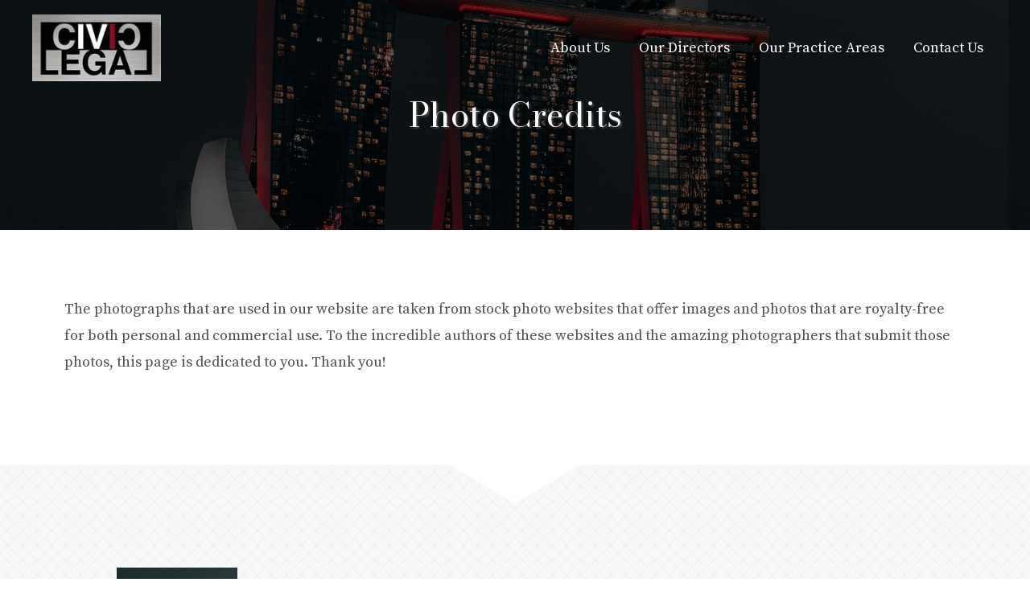

--- FILE ---
content_type: text/html; charset=UTF-8
request_url: https://civiclegal.com.sg/photo-credits/
body_size: 137910
content:
<!DOCTYPE html>
<html lang="en-GB">
<head>
<meta charset="UTF-8">
<meta name="viewport" content="width=device-width, initial-scale=1">
<link rel="profile" href="https://gmpg.org/xfn/11">

<title>Photo Credits &#8211; CIVIC Legal LLC</title>
<meta name='robots' content='max-image-preview:large' />
<link rel='dns-prefetch' href='//fonts.googleapis.com' />
<link rel='dns-prefetch' href='//s.w.org' />
<link rel="alternate" type="application/rss+xml" title="CIVIC Legal LLC &raquo; Feed" href="https://civiclegal.com.sg/feed/" />
<link rel="alternate" type="application/rss+xml" title="CIVIC Legal LLC &raquo; Comments Feed" href="https://civiclegal.com.sg/comments/feed/" />
		<script>
			window._wpemojiSettings = {"baseUrl":"https:\/\/s.w.org\/images\/core\/emoji\/13.1.0\/72x72\/","ext":".png","svgUrl":"https:\/\/s.w.org\/images\/core\/emoji\/13.1.0\/svg\/","svgExt":".svg","source":{"concatemoji":"https:\/\/civiclegal.com.sg\/wp-includes\/js\/wp-emoji-release.min.js?ver=5.8.12"}};
			!function(e,a,t){var n,r,o,i=a.createElement("canvas"),p=i.getContext&&i.getContext("2d");function s(e,t){var a=String.fromCharCode;p.clearRect(0,0,i.width,i.height),p.fillText(a.apply(this,e),0,0);e=i.toDataURL();return p.clearRect(0,0,i.width,i.height),p.fillText(a.apply(this,t),0,0),e===i.toDataURL()}function c(e){var t=a.createElement("script");t.src=e,t.defer=t.type="text/javascript",a.getElementsByTagName("head")[0].appendChild(t)}for(o=Array("flag","emoji"),t.supports={everything:!0,everythingExceptFlag:!0},r=0;r<o.length;r++)t.supports[o[r]]=function(e){if(!p||!p.fillText)return!1;switch(p.textBaseline="top",p.font="600 32px Arial",e){case"flag":return s([127987,65039,8205,9895,65039],[127987,65039,8203,9895,65039])?!1:!s([55356,56826,55356,56819],[55356,56826,8203,55356,56819])&&!s([55356,57332,56128,56423,56128,56418,56128,56421,56128,56430,56128,56423,56128,56447],[55356,57332,8203,56128,56423,8203,56128,56418,8203,56128,56421,8203,56128,56430,8203,56128,56423,8203,56128,56447]);case"emoji":return!s([10084,65039,8205,55357,56613],[10084,65039,8203,55357,56613])}return!1}(o[r]),t.supports.everything=t.supports.everything&&t.supports[o[r]],"flag"!==o[r]&&(t.supports.everythingExceptFlag=t.supports.everythingExceptFlag&&t.supports[o[r]]);t.supports.everythingExceptFlag=t.supports.everythingExceptFlag&&!t.supports.flag,t.DOMReady=!1,t.readyCallback=function(){t.DOMReady=!0},t.supports.everything||(n=function(){t.readyCallback()},a.addEventListener?(a.addEventListener("DOMContentLoaded",n,!1),e.addEventListener("load",n,!1)):(e.attachEvent("onload",n),a.attachEvent("onreadystatechange",function(){"complete"===a.readyState&&t.readyCallback()})),(n=t.source||{}).concatemoji?c(n.concatemoji):n.wpemoji&&n.twemoji&&(c(n.twemoji),c(n.wpemoji)))}(window,document,window._wpemojiSettings);
		</script>
		<style>
img.wp-smiley,
img.emoji {
	display: inline !important;
	border: none !important;
	box-shadow: none !important;
	height: 1em !important;
	width: 1em !important;
	margin: 0 .07em !important;
	vertical-align: -0.1em !important;
	background: none !important;
	padding: 0 !important;
}
</style>
	<link rel='stylesheet' id='astra-theme-css-css'  href='https://civiclegal.com.sg/wp-content/themes/astra/assets/css/minified/main.min.css?ver=3.7.6' media='all' />
<style id='astra-theme-css-inline-css'>
html{font-size:93.75%;}a,.page-title{color:var(--ast-global-color-0);}a:hover,a:focus{color:var(--ast-global-color-1);}body,button,input,select,textarea,.ast-button,.ast-custom-button{font-family:'Source Serif Pro',serif;font-weight:400;font-size:15px;font-size:1rem;}blockquote{color:var(--ast-global-color-3);}h1,.entry-content h1,h2,.entry-content h2,h3,.entry-content h3,h4,.entry-content h4,h5,.entry-content h5,h6,.entry-content h6,.site-title,.site-title a{font-family:'Bodoni Moda',serif;font-weight:400;}.site-title{display:none;}header .custom-logo-link img{max-width:160px;}.astra-logo-svg{width:160px;}.ast-archive-description .ast-archive-title{font-size:40px;font-size:2.6666666666667rem;}.site-header .site-description{font-size:15px;font-size:1rem;display:none;}.entry-title{font-size:30px;font-size:2rem;}h1,.entry-content h1{font-weight:normal;font-family:'Bodoni Moda',serif;}h2,.entry-content h2{font-weight:400;font-family:'Bodoni Moda',serif;}h3,.entry-content h3{font-weight:400;font-family:'Bodoni Moda',serif;}h4,.entry-content h4{font-weight:400;font-family:'Bodoni Moda',serif;}h5,.entry-content h5{font-weight:400;font-family:'Bodoni Moda',serif;}h6,.entry-content h6{font-weight:400;font-family:'Bodoni Moda',serif;}.ast-single-post .entry-title,.page-title{font-size:30px;font-size:2rem;}::selection{background-color:var(--ast-global-color-0);color:#ffffff;}body,h1,.entry-title a,.entry-content h1,h2,.entry-content h2,h3,.entry-content h3,h4,.entry-content h4,h5,.entry-content h5,h6,.entry-content h6{color:var(--ast-global-color-3);}.tagcloud a:hover,.tagcloud a:focus,.tagcloud a.current-item{color:#ffffff;border-color:var(--ast-global-color-0);background-color:var(--ast-global-color-0);}input:focus,input[type="text"]:focus,input[type="email"]:focus,input[type="url"]:focus,input[type="password"]:focus,input[type="reset"]:focus,input[type="search"]:focus,textarea:focus{border-color:var(--ast-global-color-0);}input[type="radio"]:checked,input[type=reset],input[type="checkbox"]:checked,input[type="checkbox"]:hover:checked,input[type="checkbox"]:focus:checked,input[type=range]::-webkit-slider-thumb{border-color:var(--ast-global-color-0);background-color:var(--ast-global-color-0);box-shadow:none;}.site-footer a:hover + .post-count,.site-footer a:focus + .post-count{background:var(--ast-global-color-0);border-color:var(--ast-global-color-0);}.single .nav-links .nav-previous,.single .nav-links .nav-next{color:var(--ast-global-color-0);}.entry-meta,.entry-meta *{line-height:1.45;color:var(--ast-global-color-0);}.entry-meta a:hover,.entry-meta a:hover *,.entry-meta a:focus,.entry-meta a:focus *,.page-links > .page-link,.page-links .page-link:hover,.post-navigation a:hover{color:var(--ast-global-color-1);}#cat option,.secondary .calendar_wrap thead a,.secondary .calendar_wrap thead a:visited{color:var(--ast-global-color-0);}.secondary .calendar_wrap #today,.ast-progress-val span{background:var(--ast-global-color-0);}.secondary a:hover + .post-count,.secondary a:focus + .post-count{background:var(--ast-global-color-0);border-color:var(--ast-global-color-0);}.calendar_wrap #today > a{color:#ffffff;}.page-links .page-link,.single .post-navigation a{color:var(--ast-global-color-0);}.widget-title{font-size:21px;font-size:1.4rem;color:var(--ast-global-color-3);}.single .ast-author-details .author-title{color:var(--ast-global-color-1);}.ast-single-post .entry-content a,.ast-comment-content a:not(.ast-comment-edit-reply-wrap a){text-decoration:underline;}.ast-single-post .wp-block-button .wp-block-button__link,.ast-single-post .elementor-button-wrapper .elementor-button,.ast-single-post .entry-content .uagb-tab a,.ast-single-post .entry-content .uagb-ifb-cta a,.ast-single-post .entry-content .wp-block-uagb-buttons a,.ast-single-post .entry-content .uabb-module-content a,.ast-single-post .entry-content .uagb-post-grid a,.ast-single-post .entry-content .uagb-timeline a,.ast-single-post .entry-content .uagb-toc__wrap a,.ast-single-post .entry-content .uagb-taxomony-box a,.ast-single-post .entry-content .woocommerce a{text-decoration:none;}.ast-logo-title-inline .site-logo-img{padding-right:1em;}.site-logo-img img{ transition:all 0.2s linear;}.ast-page-builder-template .hentry {margin: 0;}.ast-page-builder-template .site-content > .ast-container {max-width: 100%;padding: 0;}.ast-page-builder-template .site-content #primary {padding: 0;margin: 0;}.ast-page-builder-template .no-results {text-align: center;margin: 4em auto;}.ast-page-builder-template .ast-pagination {padding: 2em;}.ast-page-builder-template .entry-header.ast-no-title.ast-no-thumbnail {margin-top: 0;}.ast-page-builder-template .entry-header.ast-header-without-markup {margin-top: 0;margin-bottom: 0;}.ast-page-builder-template .entry-header.ast-no-title.ast-no-meta {margin-bottom: 0;}.ast-page-builder-template.single .post-navigation {padding-bottom: 2em;}.ast-page-builder-template.single-post .site-content > .ast-container {max-width: 100%;}.ast-page-builder-template .entry-header {margin-top: 4em;margin-left: auto;margin-right: auto;padding-left: 20px;padding-right: 20px;}.ast-page-builder-template .ast-archive-description {margin-top: 4em;margin-left: auto;margin-right: auto;padding-left: 20px;padding-right: 20px;}.single.ast-page-builder-template .entry-header {padding-left: 20px;padding-right: 20px;}.ast-page-builder-template.ast-no-sidebar .entry-content .alignwide {margin-left: 0;margin-right: 0;}@media (max-width:982px){#ast-desktop-header{display:none;}}@media (min-width:982px){#ast-mobile-header{display:none;}}.wp-block-buttons.aligncenter{justify-content:center;}@media (min-width:1200px){.wp-block-group .has-background{padding:20px;}}@media (min-width:1200px){.ast-no-sidebar.ast-separate-container .entry-content .wp-block-group.alignwide,.ast-no-sidebar.ast-separate-container .entry-content .wp-block-cover.alignwide{margin-left:-20px;margin-right:-20px;padding-left:20px;padding-right:20px;}.ast-no-sidebar.ast-separate-container .entry-content .wp-block-cover.alignfull,.ast-no-sidebar.ast-separate-container .entry-content .wp-block-group.alignfull{margin-left:-6.67em;margin-right:-6.67em;padding-left:6.67em;padding-right:6.67em;}}@media (min-width:1200px){.wp-block-cover-image.alignwide .wp-block-cover__inner-container,.wp-block-cover.alignwide .wp-block-cover__inner-container,.wp-block-cover-image.alignfull .wp-block-cover__inner-container,.wp-block-cover.alignfull .wp-block-cover__inner-container{width:100%;}}.ast-plain-container.ast-no-sidebar #primary{margin-top:0;margin-bottom:0;}@media (max-width:982px){.ast-theme-transparent-header #primary,.ast-theme-transparent-header #secondary{padding:0;}}.wp-block-columns{margin-bottom:unset;}.wp-block-image.size-full{margin:2rem 0;}.wp-block-separator.has-background{padding:0;}.wp-block-gallery{margin-bottom:1.6em;}.wp-block-group{padding-top:4em;padding-bottom:4em;}.wp-block-group__inner-container .wp-block-columns:last-child,.wp-block-group__inner-container :last-child,.wp-block-table table{margin-bottom:0;}.blocks-gallery-grid{width:100%;}.wp-block-navigation-link__content{padding:5px 0;}.wp-block-group .wp-block-group .has-text-align-center,.wp-block-group .wp-block-column .has-text-align-center{max-width:100%;}.has-text-align-center{margin:0 auto;}@media (min-width:1200px){.wp-block-cover__inner-container,.alignwide .wp-block-group__inner-container,.alignfull .wp-block-group__inner-container{max-width:1200px;margin:0 auto;}.wp-block-group.alignnone,.wp-block-group.aligncenter,.wp-block-group.alignleft,.wp-block-group.alignright,.wp-block-group.alignwide,.wp-block-columns.alignwide{margin:2rem 0 1rem 0;}}@media (max-width:1200px){.wp-block-group{padding:3em;}.wp-block-group .wp-block-group{padding:1.5em;}.wp-block-columns,.wp-block-column{margin:1rem 0;}}@media (min-width:982px){.wp-block-columns .wp-block-group{padding:2em;}}@media (max-width:544px){.wp-block-cover-image .wp-block-cover__inner-container,.wp-block-cover .wp-block-cover__inner-container{width:unset;}.wp-block-cover,.wp-block-cover-image{padding:2em 0;}.wp-block-group,.wp-block-cover{padding:2em;}.wp-block-media-text__media img,.wp-block-media-text__media video{width:unset;max-width:100%;}.wp-block-media-text.has-background .wp-block-media-text__content{padding:1em;}}@media (max-width:982px){.ast-plain-container.ast-no-sidebar #primary{padding:0;}}@media (min-width:544px){.entry-content .wp-block-media-text.has-media-on-the-right .wp-block-media-text__content{padding:0 8% 0 0;}.entry-content .wp-block-media-text .wp-block-media-text__content{padding:0 0 0 8%;}.ast-plain-container .site-content .entry-content .has-custom-content-position.is-position-bottom-left > *,.ast-plain-container .site-content .entry-content .has-custom-content-position.is-position-bottom-right > *,.ast-plain-container .site-content .entry-content .has-custom-content-position.is-position-top-left > *,.ast-plain-container .site-content .entry-content .has-custom-content-position.is-position-top-right > *,.ast-plain-container .site-content .entry-content .has-custom-content-position.is-position-center-right > *,.ast-plain-container .site-content .entry-content .has-custom-content-position.is-position-center-left > *{margin:0;}}@media (max-width:544px){.entry-content .wp-block-media-text .wp-block-media-text__content{padding:8% 0;}.wp-block-media-text .wp-block-media-text__media img{width:auto;max-width:100%;}}.wp-block-button.is-style-outline .wp-block-button__link{border-color:var(--ast-global-color-0);}.wp-block-button.is-style-outline > .wp-block-button__link:not(.has-text-color),.wp-block-button.wp-block-button__link.is-style-outline:not(.has-text-color){color:var(--ast-global-color-0);}.wp-block-button.is-style-outline .wp-block-button__link:hover,.wp-block-button.is-style-outline .wp-block-button__link:focus{color:#ffffff !important;background-color:var(--ast-global-color-1);border-color:var(--ast-global-color-1);}.post-page-numbers.current .page-link,.ast-pagination .page-numbers.current{color:#ffffff;border-color:var(--ast-global-color-0);background-color:var(--ast-global-color-0);border-radius:2px;}@media (min-width:544px){.entry-content > .alignleft{margin-right:20px;}.entry-content > .alignright{margin-left:20px;}}h1.widget-title{font-weight:normal;}h2.widget-title{font-weight:400;}h3.widget-title{font-weight:400;}@media (max-width:982px){.ast-separate-container .ast-article-post,.ast-separate-container .ast-article-single{padding:1.5em 2.14em;}.ast-separate-container #primary,.ast-separate-container #secondary{padding:1.5em 0;}#primary,#secondary{padding:1.5em 0;margin:0;}.ast-left-sidebar #content > .ast-container{display:flex;flex-direction:column-reverse;width:100%;}.ast-author-box img.avatar{margin:20px 0 0 0;}}@media (min-width:983px){.ast-separate-container.ast-right-sidebar #primary,.ast-separate-container.ast-left-sidebar #primary{border:0;}.search-no-results.ast-separate-container #primary{margin-bottom:4em;}}.elementor-button-wrapper .elementor-button{border-style:solid;text-decoration:none;border-top-width:0;border-right-width:0;border-left-width:0;border-bottom-width:0;}body .elementor-button.elementor-size-sm,body .elementor-button.elementor-size-xs,body .elementor-button.elementor-size-md,body .elementor-button.elementor-size-lg,body .elementor-button.elementor-size-xl,body .elementor-button{border-radius:2px;padding-top:15px;padding-right:30px;padding-bottom:15px;padding-left:30px;}@media (max-width:982px){.elementor-button-wrapper .elementor-button.elementor-size-sm,.elementor-button-wrapper .elementor-button.elementor-size-xs,.elementor-button-wrapper .elementor-button.elementor-size-md,.elementor-button-wrapper .elementor-button.elementor-size-lg,.elementor-button-wrapper .elementor-button.elementor-size-xl,.elementor-button-wrapper .elementor-button{padding-top:14px;padding-right:28px;padding-bottom:14px;padding-left:28px;}}@media (max-width:544px){.elementor-button-wrapper .elementor-button.elementor-size-sm,.elementor-button-wrapper .elementor-button.elementor-size-xs,.elementor-button-wrapper .elementor-button.elementor-size-md,.elementor-button-wrapper .elementor-button.elementor-size-lg,.elementor-button-wrapper .elementor-button.elementor-size-xl,.elementor-button-wrapper .elementor-button{padding-top:12px;padding-right:24px;padding-bottom:12px;padding-left:24px;}}.elementor-button-wrapper .elementor-button{border-color:var(--ast-global-color-0);background-color:var(--ast-global-color-0);}.elementor-button-wrapper .elementor-button:hover,.elementor-button-wrapper .elementor-button:focus{color:#ffffff;background-color:var(--ast-global-color-1);border-color:var(--ast-global-color-1);}.wp-block-button .wp-block-button__link ,.elementor-button-wrapper .elementor-button,.elementor-button-wrapper .elementor-button:visited{color:#ffffff;}.elementor-button-wrapper .elementor-button{font-family:inherit;font-weight:inherit;line-height:1;}.wp-block-button .wp-block-button__link:hover,.wp-block-button .wp-block-button__link:focus{color:#ffffff;background-color:var(--ast-global-color-1);border-color:var(--ast-global-color-1);}.wp-block-button .wp-block-button__link{border-style:solid;border-color:var(--ast-global-color-0);background-color:var(--ast-global-color-0);color:#ffffff;font-family:inherit;font-weight:inherit;line-height:1;border-radius:2px;}.wp-block-buttons .wp-block-button .wp-block-button__link{padding-top:15px;padding-right:30px;padding-bottom:15px;padding-left:30px;}@media (max-width:982px){.wp-block-button .wp-block-button__link{padding-top:14px;padding-right:28px;padding-bottom:14px;padding-left:28px;}}@media (max-width:544px){.wp-block-button .wp-block-button__link{padding-top:12px;padding-right:24px;padding-bottom:12px;padding-left:24px;}}.menu-toggle,button,.ast-button,.ast-custom-button,.button,input#submit,input[type="button"],input[type="submit"],input[type="reset"],form[CLASS*="wp-block-search__"].wp-block-search .wp-block-search__inside-wrapper .wp-block-search__button{border-style:solid;border-top-width:0;border-right-width:0;border-left-width:0;border-bottom-width:0;color:#ffffff;border-color:var(--ast-global-color-0);background-color:var(--ast-global-color-0);border-radius:2px;padding-top:15px;padding-right:30px;padding-bottom:15px;padding-left:30px;font-family:inherit;font-weight:inherit;line-height:1;}button:focus,.menu-toggle:hover,button:hover,.ast-button:hover,.ast-custom-button:hover .button:hover,.ast-custom-button:hover ,input[type=reset]:hover,input[type=reset]:focus,input#submit:hover,input#submit:focus,input[type="button"]:hover,input[type="button"]:focus,input[type="submit"]:hover,input[type="submit"]:focus,form[CLASS*="wp-block-search__"].wp-block-search .wp-block-search__inside-wrapper .wp-block-search__button:hover,form[CLASS*="wp-block-search__"].wp-block-search .wp-block-search__inside-wrapper .wp-block-search__button:focus{color:#ffffff;background-color:var(--ast-global-color-1);border-color:var(--ast-global-color-1);}@media (min-width:544px){.ast-container{max-width:100%;}}@media (max-width:544px){.ast-separate-container .ast-article-post,.ast-separate-container .ast-article-single,.ast-separate-container .comments-title,.ast-separate-container .ast-archive-description{padding:1.5em 1em;}.ast-separate-container #content .ast-container{padding-left:0.54em;padding-right:0.54em;}.ast-separate-container .ast-comment-list li.depth-1{padding:1.5em 1em;margin-bottom:1.5em;}.ast-separate-container .ast-comment-list .bypostauthor{padding:.5em;}.ast-search-menu-icon.ast-dropdown-active .search-field{width:170px;}.menu-toggle,button,.ast-button,.button,input#submit,input[type="button"],input[type="submit"],input[type="reset"]{padding-top:12px;padding-right:24px;padding-bottom:12px;padding-left:24px;}}@media (max-width:982px){.menu-toggle,button,.ast-button,.button,input#submit,input[type="button"],input[type="submit"],input[type="reset"]{padding-top:14px;padding-right:28px;padding-bottom:14px;padding-left:28px;}.ast-mobile-header-stack .main-header-bar .ast-search-menu-icon{display:inline-block;}.ast-header-break-point.ast-header-custom-item-outside .ast-mobile-header-stack .main-header-bar .ast-search-icon{margin:0;}.ast-comment-avatar-wrap img{max-width:2.5em;}.ast-separate-container .ast-comment-list li.depth-1{padding:1.5em 2.14em;}.ast-separate-container .comment-respond{padding:2em 2.14em;}.ast-comment-meta{padding:0 1.8888em 1.3333em;}}.ast-no-sidebar.ast-separate-container .entry-content .alignfull {margin-left: -6.67em;margin-right: -6.67em;width: auto;}@media (max-width: 1200px) {.ast-no-sidebar.ast-separate-container .entry-content .alignfull {margin-left: -2.4em;margin-right: -2.4em;}}@media (max-width: 768px) {.ast-no-sidebar.ast-separate-container .entry-content .alignfull {margin-left: -2.14em;margin-right: -2.14em;}}@media (max-width: 544px) {.ast-no-sidebar.ast-separate-container .entry-content .alignfull {margin-left: -1em;margin-right: -1em;}}.ast-no-sidebar.ast-separate-container .entry-content .alignwide {margin-left: -20px;margin-right: -20px;}.ast-no-sidebar.ast-separate-container .entry-content .wp-block-column .alignfull,.ast-no-sidebar.ast-separate-container .entry-content .wp-block-column .alignwide {margin-left: auto;margin-right: auto;width: 100%;}@media (max-width:982px){.site-title{display:none;}.ast-archive-description .ast-archive-title{font-size:40px;}.site-header .site-description{display:none;}.entry-title{font-size:30px;}h1,.entry-content h1{font-size:30px;}h2,.entry-content h2{font-size:25px;}h3,.entry-content h3{font-size:20px;}.ast-single-post .entry-title,.page-title{font-size:30px;}.astra-logo-svg{width:136px;}header .custom-logo-link img,.ast-header-break-point .site-logo-img .custom-mobile-logo-link img{max-width:136px;}}@media (max-width:544px){.site-title{display:none;}.ast-archive-description .ast-archive-title{font-size:40px;}.site-header .site-description{display:none;}.entry-title{font-size:30px;}h1,.entry-content h1{font-size:30px;}h2,.entry-content h2{font-size:25px;}h3,.entry-content h3{font-size:20px;}.ast-single-post .entry-title,.page-title{font-size:30px;}header .custom-logo-link img,.ast-header-break-point .site-branding img,.ast-header-break-point .custom-logo-link img{max-width:100px;}.astra-logo-svg{width:100px;}.ast-header-break-point .site-logo-img .custom-mobile-logo-link img{max-width:100px;}}@media (max-width:982px){html{font-size:85.5%;}}@media (max-width:544px){html{font-size:85.5%;}}@media (min-width:983px){.ast-container{max-width:1240px;}}@media (min-width:983px){.site-content .ast-container{display:flex;}}@media (max-width:982px){.site-content .ast-container{flex-direction:column;}}@media (min-width:983px){.main-header-menu .sub-menu .menu-item.ast-left-align-sub-menu:hover > .sub-menu,.main-header-menu .sub-menu .menu-item.ast-left-align-sub-menu.focus > .sub-menu{margin-left:-0px;}}.ast-theme-transparent-header [data-section="section-header-mobile-trigger"] .ast-button-wrap .ast-mobile-menu-trigger-minimal{background:transparent;}.footer-widget-area[data-section^="section-fb-html-"] .ast-builder-html-element{text-align:center;}.wp-block-search {margin-bottom: 20px;}.wp-block-site-tagline {margin-top: 20px;}form.wp-block-search .wp-block-search__input,.wp-block-search.wp-block-search__button-inside .wp-block-search__inside-wrapper,.wp-block-search.wp-block-search__button-inside .wp-block-search__inside-wrapper {border-color: #eaeaea;background: #fafafa;}.wp-block-search.wp-block-search__button-inside .wp-block-search__inside-wrapper .wp-block-search__input:focus,.wp-block-loginout input:focus {outline: thin dotted;}.wp-block-loginout input:focus {border-color: transparent;} form.wp-block-search .wp-block-search__inside-wrapper .wp-block-search__input {padding: 12px;}form.wp-block-search .wp-block-search__button svg {fill: currentColor;width: 20px;height: 20px;}.wp-block-loginout p label {display: block;}.wp-block-loginout p:not(.login-remember):not(.login-submit) input {width: 100%;}.wp-block-loginout .login-remember input {width: 1.1rem;height: 1.1rem;margin: 0 5px 4px 0;vertical-align: middle;}blockquote {padding: 1.2em;}:root .has-ast-global-color-0-color{color:var(--ast-global-color-0);}:root .has-ast-global-color-0-background-color{background-color:var(--ast-global-color-0);}:root .wp-block-button .has-ast-global-color-0-color{color:var(--ast-global-color-0);}:root .wp-block-button .has-ast-global-color-0-background-color{background-color:var(--ast-global-color-0);}:root .has-ast-global-color-1-color{color:var(--ast-global-color-1);}:root .has-ast-global-color-1-background-color{background-color:var(--ast-global-color-1);}:root .wp-block-button .has-ast-global-color-1-color{color:var(--ast-global-color-1);}:root .wp-block-button .has-ast-global-color-1-background-color{background-color:var(--ast-global-color-1);}:root .has-ast-global-color-2-color{color:var(--ast-global-color-2);}:root .has-ast-global-color-2-background-color{background-color:var(--ast-global-color-2);}:root .wp-block-button .has-ast-global-color-2-color{color:var(--ast-global-color-2);}:root .wp-block-button .has-ast-global-color-2-background-color{background-color:var(--ast-global-color-2);}:root .has-ast-global-color-3-color{color:var(--ast-global-color-3);}:root .has-ast-global-color-3-background-color{background-color:var(--ast-global-color-3);}:root .wp-block-button .has-ast-global-color-3-color{color:var(--ast-global-color-3);}:root .wp-block-button .has-ast-global-color-3-background-color{background-color:var(--ast-global-color-3);}:root .has-ast-global-color-4-color{color:var(--ast-global-color-4);}:root .has-ast-global-color-4-background-color{background-color:var(--ast-global-color-4);}:root .wp-block-button .has-ast-global-color-4-color{color:var(--ast-global-color-4);}:root .wp-block-button .has-ast-global-color-4-background-color{background-color:var(--ast-global-color-4);}:root .has-ast-global-color-5-color{color:var(--ast-global-color-5);}:root .has-ast-global-color-5-background-color{background-color:var(--ast-global-color-5);}:root .wp-block-button .has-ast-global-color-5-color{color:var(--ast-global-color-5);}:root .wp-block-button .has-ast-global-color-5-background-color{background-color:var(--ast-global-color-5);}:root .has-ast-global-color-6-color{color:var(--ast-global-color-6);}:root .has-ast-global-color-6-background-color{background-color:var(--ast-global-color-6);}:root .wp-block-button .has-ast-global-color-6-color{color:var(--ast-global-color-6);}:root .wp-block-button .has-ast-global-color-6-background-color{background-color:var(--ast-global-color-6);}:root .has-ast-global-color-7-color{color:var(--ast-global-color-7);}:root .has-ast-global-color-7-background-color{background-color:var(--ast-global-color-7);}:root .wp-block-button .has-ast-global-color-7-color{color:var(--ast-global-color-7);}:root .wp-block-button .has-ast-global-color-7-background-color{background-color:var(--ast-global-color-7);}:root .has-ast-global-color-8-color{color:var(--ast-global-color-8);}:root .has-ast-global-color-8-background-color{background-color:var(--ast-global-color-8);}:root .wp-block-button .has-ast-global-color-8-color{color:var(--ast-global-color-8);}:root .wp-block-button .has-ast-global-color-8-background-color{background-color:var(--ast-global-color-8);}:root{--ast-global-color-0:#0170B9;--ast-global-color-1:#3a3a3a;--ast-global-color-2:#3a3a3a;--ast-global-color-3:#4B4F58;--ast-global-color-4:#F5F5F5;--ast-global-color-5:#FFFFFF;--ast-global-color-6:#F2F5F7;--ast-global-color-7:#424242;--ast-global-color-8:#000000;}.ast-theme-transparent-header #masthead .site-logo-img .transparent-custom-logo .astra-logo-svg{width:150px;}.ast-theme-transparent-header #masthead .site-logo-img .transparent-custom-logo img{ max-width:150px;}@media (max-width:982px){.ast-theme-transparent-header #masthead .site-logo-img .transparent-custom-logo .astra-logo-svg{width:120px;}.ast-theme-transparent-header #masthead .site-logo-img .transparent-custom-logo img{ max-width:120px;}}@media (max-width:543px){.ast-theme-transparent-header #masthead .site-logo-img .transparent-custom-logo .astra-logo-svg{width:100px;}.ast-theme-transparent-header #masthead .site-logo-img .transparent-custom-logo img{ max-width:100px;}}@media (min-width:982px){.ast-theme-transparent-header #masthead{position:absolute;left:0;right:0;}.ast-theme-transparent-header .main-header-bar,.ast-theme-transparent-header.ast-header-break-point .main-header-bar{background:none;}body.elementor-editor-active.ast-theme-transparent-header #masthead,.fl-builder-edit .ast-theme-transparent-header #masthead,body.vc_editor.ast-theme-transparent-header #masthead,body.brz-ed.ast-theme-transparent-header #masthead{z-index:0;}.ast-header-break-point.ast-replace-site-logo-transparent.ast-theme-transparent-header .custom-mobile-logo-link{display:none;}.ast-header-break-point.ast-replace-site-logo-transparent.ast-theme-transparent-header .transparent-custom-logo{display:inline-block;}.ast-theme-transparent-header .ast-above-header,.ast-theme-transparent-header .ast-above-header.ast-above-header-bar{background-image:none;background-color:transparent;}.ast-theme-transparent-header .ast-below-header{background-image:none;background-color:transparent;}}@media (max-width:982px){.ast-theme-transparent-header #masthead{position:absolute;left:0;right:0;}.ast-theme-transparent-header .main-header-bar,.ast-theme-transparent-header.ast-header-break-point .main-header-bar{background:none;}body.elementor-editor-active.ast-theme-transparent-header #masthead,.fl-builder-edit .ast-theme-transparent-header #masthead,body.vc_editor.ast-theme-transparent-header #masthead,body.brz-ed.ast-theme-transparent-header #masthead{z-index:0;}.ast-header-break-point.ast-replace-site-logo-transparent.ast-theme-transparent-header .custom-mobile-logo-link{display:none;}.ast-header-break-point.ast-replace-site-logo-transparent.ast-theme-transparent-header .transparent-custom-logo{display:inline-block;}.ast-theme-transparent-header .ast-above-header,.ast-theme-transparent-header .ast-above-header.ast-above-header-bar{background-image:none;background-color:transparent;}.ast-theme-transparent-header .ast-below-header{background-image:none;background-color:transparent;}}.ast-theme-transparent-header #ast-desktop-header > [CLASS*="-header-wrap"]:nth-last-child(2) > [CLASS*="-header-bar"],.ast-theme-transparent-header.ast-header-break-point #ast-mobile-header > [CLASS*="-header-wrap"]:nth-last-child(2) > [CLASS*="-header-bar"]{border-bottom-width:0px;border-bottom-style:solid;}.ast-breadcrumbs .trail-browse,.ast-breadcrumbs .trail-items,.ast-breadcrumbs .trail-items li{display:inline-block;margin:0;padding:0;border:none;background:inherit;text-indent:0;}.ast-breadcrumbs .trail-browse{font-size:inherit;font-style:inherit;font-weight:inherit;color:inherit;}.ast-breadcrumbs .trail-items{list-style:none;}.trail-items li::after{padding:0 0.3em;content:"\00bb";}.trail-items li:last-of-type::after{display:none;}h1,.entry-content h1,h2,.entry-content h2,h3,.entry-content h3,h4,.entry-content h4,h5,.entry-content h5,h6,.entry-content h6{color:var(--ast-global-color-2);}@media (max-width:982px){.ast-builder-grid-row-container.ast-builder-grid-row-tablet-3-firstrow .ast-builder-grid-row > *:first-child,.ast-builder-grid-row-container.ast-builder-grid-row-tablet-3-lastrow .ast-builder-grid-row > *:last-child{grid-column:1 / -1;}}@media (max-width:544px){.ast-builder-grid-row-container.ast-builder-grid-row-mobile-3-firstrow .ast-builder-grid-row > *:first-child,.ast-builder-grid-row-container.ast-builder-grid-row-mobile-3-lastrow .ast-builder-grid-row > *:last-child{grid-column:1 / -1;}}.ast-builder-layout-element[data-section="title_tagline"]{display:flex;}@media (max-width:982px){.ast-header-break-point .ast-builder-layout-element[data-section="title_tagline"]{display:flex;}}@media (max-width:544px){.ast-header-break-point .ast-builder-layout-element[data-section="title_tagline"]{display:flex;}}.ast-builder-menu-1{font-family:inherit;font-weight:inherit;}.ast-builder-menu-1 .sub-menu,.ast-builder-menu-1 .inline-on-mobile .sub-menu{border-top-width:2px;border-bottom-width:0px;border-right-width:0px;border-left-width:0px;border-color:var(--ast-global-color-0);border-style:solid;width:1034px;border-radius:0px;}.ast-builder-menu-1 .main-header-menu > .menu-item > .sub-menu,.ast-builder-menu-1 .main-header-menu > .menu-item > .astra-full-megamenu-wrapper{margin-top:0px;}.ast-desktop .ast-builder-menu-1 .main-header-menu > .menu-item > .sub-menu:before,.ast-desktop .ast-builder-menu-1 .main-header-menu > .menu-item > .astra-full-megamenu-wrapper:before{height:calc( 0px + 5px );}.ast-desktop .ast-builder-menu-1 .menu-item .sub-menu .menu-link{border-style:none;}@media (max-width:982px){.ast-header-break-point .ast-builder-menu-1 .menu-item.menu-item-has-children > .ast-menu-toggle{top:0;}.ast-builder-menu-1 .menu-item-has-children > .menu-link:after{content:unset;}}@media (max-width:544px){.ast-header-break-point .ast-builder-menu-1 .menu-item.menu-item-has-children > .ast-menu-toggle{top:0;}}.ast-builder-menu-1{display:flex;}@media (max-width:982px){.ast-header-break-point .ast-builder-menu-1{display:flex;}}@media (max-width:544px){.ast-header-break-point .ast-builder-menu-1{display:flex;}}.site-below-footer-wrap{padding-top:20px;padding-bottom:20px;}.site-below-footer-wrap[data-section="section-below-footer-builder"]{background-color:#000000;;background-image:none;;min-height:80px;}.site-below-footer-wrap[data-section="section-below-footer-builder"] .ast-builder-grid-row{max-width:1200px;margin-left:auto;margin-right:auto;}.site-below-footer-wrap[data-section="section-below-footer-builder"] .ast-builder-grid-row,.site-below-footer-wrap[data-section="section-below-footer-builder"] .site-footer-section{align-items:center;}.site-below-footer-wrap[data-section="section-below-footer-builder"].ast-footer-row-inline .site-footer-section{display:flex;margin-bottom:0;}.ast-builder-grid-row-2-equal .ast-builder-grid-row{grid-template-columns:repeat( 2,1fr );}@media (max-width:982px){.site-below-footer-wrap[data-section="section-below-footer-builder"].ast-footer-row-tablet-inline .site-footer-section{display:flex;margin-bottom:0;}.site-below-footer-wrap[data-section="section-below-footer-builder"].ast-footer-row-tablet-stack .site-footer-section{display:block;margin-bottom:10px;}.ast-builder-grid-row-container.ast-builder-grid-row-tablet-2-equal .ast-builder-grid-row{grid-template-columns:repeat( 2,1fr );}}@media (max-width:544px){.site-below-footer-wrap[data-section="section-below-footer-builder"].ast-footer-row-mobile-inline .site-footer-section{display:flex;margin-bottom:0;}.site-below-footer-wrap[data-section="section-below-footer-builder"].ast-footer-row-mobile-stack .site-footer-section{display:block;margin-bottom:10px;}.ast-builder-grid-row-container.ast-builder-grid-row-mobile-full .ast-builder-grid-row{grid-template-columns:1fr;}}.site-below-footer-wrap[data-section="section-below-footer-builder"]{display:grid;}@media (max-width:982px){.ast-header-break-point .site-below-footer-wrap[data-section="section-below-footer-builder"]{display:grid;}}@media (max-width:544px){.ast-header-break-point .site-below-footer-wrap[data-section="section-below-footer-builder"]{display:grid;}}.ast-builder-html-element img.alignnone{display:inline-block;}.ast-builder-html-element p:first-child{margin-top:0;}.ast-builder-html-element p:last-child{margin-bottom:0;}.ast-header-break-point .main-header-bar .ast-builder-html-element{line-height:1.85714285714286;}.footer-widget-area[data-section="section-fb-html-1"]{display:block;}@media (max-width:982px){.ast-header-break-point .footer-widget-area[data-section="section-fb-html-1"]{display:block;}}@media (max-width:544px){.ast-header-break-point .footer-widget-area[data-section="section-fb-html-1"]{display:block;}}.footer-widget-area[data-section="section-fb-html-1"] .ast-builder-html-element{text-align:right;}@media (max-width:982px){.footer-widget-area[data-section="section-fb-html-1"] .ast-builder-html-element{text-align:center;}}@media (max-width:544px){.footer-widget-area[data-section="section-fb-html-1"] .ast-builder-html-element{text-align:center;}}.ast-footer-copyright{text-align:left;}.ast-footer-copyright {color:var(--ast-global-color-3);}@media (max-width:982px){.ast-footer-copyright{text-align:center;}}@media (max-width:544px){.ast-footer-copyright{text-align:center;}}.ast-footer-copyright.ast-builder-layout-element{display:flex;}@media (max-width:982px){.ast-header-break-point .ast-footer-copyright.ast-builder-layout-element{display:flex;}}@media (max-width:544px){.ast-header-break-point .ast-footer-copyright.ast-builder-layout-element{display:flex;}}.site-footer{background-color:;;background-image:none;;}.site-primary-footer-wrap{padding-top:45px;padding-bottom:45px;}.site-primary-footer-wrap[data-section="section-primary-footer-builder"]{background-color:#111111;;background-image:none;;border-style:solid;border-width:0px;border-top-width:1px;}.site-primary-footer-wrap[data-section="section-primary-footer-builder"] .ast-builder-grid-row{max-width:1200px;margin-left:auto;margin-right:auto;}.site-primary-footer-wrap[data-section="section-primary-footer-builder"] .ast-builder-grid-row,.site-primary-footer-wrap[data-section="section-primary-footer-builder"] .site-footer-section{align-items:flex-start;}.site-primary-footer-wrap[data-section="section-primary-footer-builder"].ast-footer-row-inline .site-footer-section{display:flex;margin-bottom:0;}.ast-builder-grid-row-3-equal .ast-builder-grid-row{grid-template-columns:repeat( 3,1fr );}@media (max-width:982px){.site-primary-footer-wrap[data-section="section-primary-footer-builder"].ast-footer-row-tablet-inline .site-footer-section{display:flex;margin-bottom:0;}.site-primary-footer-wrap[data-section="section-primary-footer-builder"].ast-footer-row-tablet-stack .site-footer-section{display:block;margin-bottom:10px;}.ast-builder-grid-row-container.ast-builder-grid-row-tablet-3-equal .ast-builder-grid-row{grid-template-columns:repeat( 3,1fr );}}@media (max-width:544px){.site-primary-footer-wrap[data-section="section-primary-footer-builder"].ast-footer-row-mobile-inline .site-footer-section{display:flex;margin-bottom:0;}.site-primary-footer-wrap[data-section="section-primary-footer-builder"].ast-footer-row-mobile-stack .site-footer-section{display:block;margin-bottom:10px;}.ast-builder-grid-row-container.ast-builder-grid-row-mobile-full .ast-builder-grid-row{grid-template-columns:1fr;}}.site-primary-footer-wrap[data-section="section-primary-footer-builder"]{display:grid;}@media (max-width:982px){.ast-header-break-point .site-primary-footer-wrap[data-section="section-primary-footer-builder"]{display:grid;}}@media (max-width:544px){.ast-header-break-point .site-primary-footer-wrap[data-section="section-primary-footer-builder"]{display:grid;}}.footer-widget-area[data-section="sidebar-widgets-footer-widget-1"].footer-widget-area-inner{text-align:left;}.footer-widget-area.widget-area.site-footer-focus-item{width:auto;}@media (max-width:982px){.footer-widget-area[data-section="sidebar-widgets-footer-widget-1"].footer-widget-area-inner{text-align:center;}}@media (max-width:544px){.footer-widget-area[data-section="sidebar-widgets-footer-widget-1"].footer-widget-area-inner{text-align:center;}}.footer-widget-area[data-section="sidebar-widgets-footer-widget-1"]{display:block;}@media (max-width:982px){.ast-header-break-point .footer-widget-area[data-section="sidebar-widgets-footer-widget-1"]{display:block;}}@media (max-width:544px){.ast-header-break-point .footer-widget-area[data-section="sidebar-widgets-footer-widget-1"]{display:block;}}.footer-widget-area[data-section="sidebar-widgets-footer-widget-2"]{display:block;}@media (max-width:982px){.ast-header-break-point .footer-widget-area[data-section="sidebar-widgets-footer-widget-2"]{display:block;}}@media (max-width:544px){.ast-header-break-point .footer-widget-area[data-section="sidebar-widgets-footer-widget-2"]{display:block;}}.footer-widget-area[data-section="sidebar-widgets-footer-widget-3"]{display:block;}@media (max-width:982px){.ast-header-break-point .footer-widget-area[data-section="sidebar-widgets-footer-widget-3"]{display:block;}}@media (max-width:544px){.ast-header-break-point .footer-widget-area[data-section="sidebar-widgets-footer-widget-3"]{display:block;}}.footer-widget-area[data-section="sidebar-widgets-footer-widget-2"].footer-widget-area-inner{text-align:left;}.footer-widget-area.widget-area.site-footer-focus-item{width:auto;}@media (max-width:982px){.footer-widget-area[data-section="sidebar-widgets-footer-widget-2"].footer-widget-area-inner{text-align:center;}}@media (max-width:544px){.footer-widget-area[data-section="sidebar-widgets-footer-widget-2"].footer-widget-area-inner{text-align:center;}}.footer-widget-area[data-section="sidebar-widgets-footer-widget-1"]{display:block;}@media (max-width:982px){.ast-header-break-point .footer-widget-area[data-section="sidebar-widgets-footer-widget-1"]{display:block;}}@media (max-width:544px){.ast-header-break-point .footer-widget-area[data-section="sidebar-widgets-footer-widget-1"]{display:block;}}.footer-widget-area[data-section="sidebar-widgets-footer-widget-2"]{display:block;}@media (max-width:982px){.ast-header-break-point .footer-widget-area[data-section="sidebar-widgets-footer-widget-2"]{display:block;}}@media (max-width:544px){.ast-header-break-point .footer-widget-area[data-section="sidebar-widgets-footer-widget-2"]{display:block;}}.footer-widget-area[data-section="sidebar-widgets-footer-widget-3"]{display:block;}@media (max-width:982px){.ast-header-break-point .footer-widget-area[data-section="sidebar-widgets-footer-widget-3"]{display:block;}}@media (max-width:544px){.ast-header-break-point .footer-widget-area[data-section="sidebar-widgets-footer-widget-3"]{display:block;}}.footer-widget-area[data-section="sidebar-widgets-footer-widget-3"].footer-widget-area-inner{text-align:left;}.footer-widget-area.widget-area.site-footer-focus-item{width:auto;}@media (max-width:982px){.footer-widget-area[data-section="sidebar-widgets-footer-widget-3"].footer-widget-area-inner{text-align:center;}}@media (max-width:544px){.footer-widget-area[data-section="sidebar-widgets-footer-widget-3"].footer-widget-area-inner{text-align:center;}}.footer-widget-area[data-section="sidebar-widgets-footer-widget-1"]{display:block;}@media (max-width:982px){.ast-header-break-point .footer-widget-area[data-section="sidebar-widgets-footer-widget-1"]{display:block;}}@media (max-width:544px){.ast-header-break-point .footer-widget-area[data-section="sidebar-widgets-footer-widget-1"]{display:block;}}.footer-widget-area[data-section="sidebar-widgets-footer-widget-2"]{display:block;}@media (max-width:982px){.ast-header-break-point .footer-widget-area[data-section="sidebar-widgets-footer-widget-2"]{display:block;}}@media (max-width:544px){.ast-header-break-point .footer-widget-area[data-section="sidebar-widgets-footer-widget-2"]{display:block;}}.footer-widget-area[data-section="sidebar-widgets-footer-widget-3"]{display:block;}@media (max-width:982px){.ast-header-break-point .footer-widget-area[data-section="sidebar-widgets-footer-widget-3"]{display:block;}}@media (max-width:544px){.ast-header-break-point .footer-widget-area[data-section="sidebar-widgets-footer-widget-3"]{display:block;}}.elementor-widget-heading .elementor-heading-title{margin:0;}.elementor-post.elementor-grid-item.hentry{margin-bottom:0;}.woocommerce div.product .elementor-element.elementor-products-grid .related.products ul.products li.product,.elementor-element .elementor-wc-products .woocommerce[class*='columns-'] ul.products li.product{width:auto;margin:0;float:none;}.elementor-toc__list-wrapper{margin:0;}.ast-left-sidebar .elementor-section.elementor-section-stretched,.ast-right-sidebar .elementor-section.elementor-section-stretched{max-width:100%;left:0 !important;}.elementor-template-full-width .ast-container{display:block;}@media (max-width:544px){.elementor-element .elementor-wc-products .woocommerce[class*="columns-"] ul.products li.product{width:auto;margin:0;}.elementor-element .woocommerce .woocommerce-result-count{float:none;}}.ast-desktop .ast-mega-menu-enabled .ast-builder-menu-1 div:not( .astra-full-megamenu-wrapper) .sub-menu,.ast-desktop .ast-builder-menu-1 .sub-menu,.ast-builder-menu-1 .inline-on-mobile .sub-menu,.ast-desktop .ast-builder-menu-1 .astra-full-megamenu-wrapper,.ast-desktop .ast-builder-menu-1 .sub-menu{box-shadow:0px 4px 10px -2px rgba(0,0,0,0.1);}.ast-desktop .ast-mobile-popup-drawer.active .ast-mobile-popup-inner{max-width:35%;}@media (max-width:982px){.ast-mobile-popup-drawer.active .ast-mobile-popup-inner{max-width:90%;}}@media (max-width:544px){.ast-mobile-popup-drawer.active .ast-mobile-popup-inner{max-width:90%;}}.ast-header-break-point .main-header-bar{border-bottom-width:1px;}@media (min-width:983px){.main-header-bar{border-bottom-width:1px;}}.ast-safari-browser-less-than-11 .main-header-menu .menu-item,.ast-safari-browser-less-than-11 .main-header-bar .ast-masthead-custom-menu-items{display:block;}.main-header-menu .menu-item,#astra-footer-menu .menu-item,.main-header-bar .ast-masthead-custom-menu-items{-js-display:flex;display:flex;-webkit-box-pack:center;-webkit-justify-content:center;-moz-box-pack:center;-ms-flex-pack:center;justify-content:center;-webkit-box-orient:vertical;-webkit-box-direction:normal;-webkit-flex-direction:column;-moz-box-orient:vertical;-moz-box-direction:normal;-ms-flex-direction:column;flex-direction:column;}.main-header-menu > .menu-item > .menu-link,#astra-footer-menu > .menu-item > .menu-link{height:100%;-webkit-box-align:center;-webkit-align-items:center;-moz-box-align:center;-ms-flex-align:center;align-items:center;-js-display:flex;display:flex;}.ast-header-break-point .main-navigation ul .menu-item .menu-link .icon-arrow:first-of-type svg{top:.2em;margin-top:0px;margin-left:0px;width:.65em;transform:translate(0,-2px) rotateZ(270deg);}.ast-mobile-popup-content .ast-submenu-expanded > .ast-menu-toggle{transform:rotateX(180deg);}.ast-separate-container .blog-layout-1,.ast-separate-container .blog-layout-2,.ast-separate-container .blog-layout-3{background-color:transparent;background-image:none;}.ast-separate-container .ast-article-post{background-color:var(--ast-global-color-5);;}@media (max-width:982px){.ast-separate-container .ast-article-post{background-color:var(--ast-global-color-5);;}}@media (max-width:544px){.ast-separate-container .ast-article-post{background-color:var(--ast-global-color-5);;}}.ast-separate-container .ast-article-single:not(.ast-related-post),.ast-separate-container .comments-area .comment-respond,.ast-separate-container .comments-area .ast-comment-list li,.ast-separate-container .ast-woocommerce-container,.ast-separate-container .error-404,.ast-separate-container .no-results,.single.ast-separate-container .ast-author-meta,.ast-separate-container .related-posts-title-wrapper,.ast-separate-container.ast-two-container #secondary .widget,.ast-separate-container .comments-count-wrapper,.ast-box-layout.ast-plain-container .site-content,.ast-padded-layout.ast-plain-container .site-content,.ast-separate-container .comments-area .comments-title{background-color:var(--ast-global-color-5);;}@media (max-width:982px){.ast-separate-container .ast-article-single:not(.ast-related-post),.ast-separate-container .comments-area .comment-respond,.ast-separate-container .comments-area .ast-comment-list li,.ast-separate-container .ast-woocommerce-container,.ast-separate-container .error-404,.ast-separate-container .no-results,.single.ast-separate-container .ast-author-meta,.ast-separate-container .related-posts-title-wrapper,.ast-separate-container.ast-two-container #secondary .widget,.ast-separate-container .comments-count-wrapper,.ast-box-layout.ast-plain-container .site-content,.ast-padded-layout.ast-plain-container .site-content,.ast-separate-container .comments-area .comments-title{background-color:var(--ast-global-color-5);;}}@media (max-width:544px){.ast-separate-container .ast-article-single:not(.ast-related-post),.ast-separate-container .comments-area .comment-respond,.ast-separate-container .comments-area .ast-comment-list li,.ast-separate-container .ast-woocommerce-container,.ast-separate-container .error-404,.ast-separate-container .no-results,.single.ast-separate-container .ast-author-meta,.ast-separate-container .related-posts-title-wrapper,.ast-separate-container.ast-two-container #secondary .widget,.ast-separate-container .comments-count-wrapper,.ast-box-layout.ast-plain-container .site-content,.ast-padded-layout.ast-plain-container .site-content,.ast-separate-container .comments-area .comments-title{background-color:var(--ast-global-color-5);;}}.ast-mobile-header-content > *,.ast-desktop-header-content > * {padding: 10px 0;height: auto;}.ast-mobile-header-content > *:first-child,.ast-desktop-header-content > *:first-child {padding-top: 10px;}.ast-mobile-header-content > .ast-builder-menu,.ast-desktop-header-content > .ast-builder-menu {padding-top: 0;}.ast-mobile-header-content > *:last-child,.ast-desktop-header-content > *:last-child {padding-bottom: 0;}.ast-mobile-header-content .ast-search-menu-icon.ast-inline-search label,.ast-desktop-header-content .ast-search-menu-icon.ast-inline-search label {width: 100%;}.ast-desktop-header-content .main-header-bar-navigation .ast-submenu-expanded > .ast-menu-toggle::before {transform: rotateX(180deg);}#ast-desktop-header .ast-desktop-header-content,.ast-mobile-header-content .ast-search-icon,.ast-desktop-header-content .ast-search-icon,.ast-mobile-header-wrap .ast-mobile-header-content,.ast-main-header-nav-open.ast-popup-nav-open .ast-mobile-header-wrap .ast-mobile-header-content,.ast-main-header-nav-open.ast-popup-nav-open .ast-desktop-header-content {display: none;}.ast-main-header-nav-open.ast-header-break-point #ast-desktop-header .ast-desktop-header-content,.ast-main-header-nav-open.ast-header-break-point .ast-mobile-header-wrap .ast-mobile-header-content {display: block;}.ast-desktop .ast-desktop-header-content .astra-menu-animation-slide-up > .menu-item > .sub-menu,.ast-desktop .ast-desktop-header-content .astra-menu-animation-slide-up > .menu-item .menu-item > .sub-menu,.ast-desktop .ast-desktop-header-content .astra-menu-animation-slide-down > .menu-item > .sub-menu,.ast-desktop .ast-desktop-header-content .astra-menu-animation-slide-down > .menu-item .menu-item > .sub-menu,.ast-desktop .ast-desktop-header-content .astra-menu-animation-fade > .menu-item > .sub-menu,.ast-desktop .ast-desktop-header-content .astra-menu-animation-fade > .menu-item .menu-item > .sub-menu {opacity: 1;visibility: visible;}.ast-hfb-header.ast-default-menu-enable.ast-header-break-point .ast-mobile-header-wrap .ast-mobile-header-content .main-header-bar-navigation {width: unset;margin: unset;}.ast-mobile-header-content.content-align-flex-end .main-header-bar-navigation .menu-item-has-children > .ast-menu-toggle,.ast-desktop-header-content.content-align-flex-end .main-header-bar-navigation .menu-item-has-children > .ast-menu-toggle {left: calc( 20px - 0.907em);}.ast-mobile-header-content .ast-search-menu-icon,.ast-mobile-header-content .ast-search-menu-icon.slide-search,.ast-desktop-header-content .ast-search-menu-icon,.ast-desktop-header-content .ast-search-menu-icon.slide-search {width: 100%;position: relative;display: block;right: auto;transform: none;}.ast-mobile-header-content .ast-search-menu-icon.slide-search .search-form,.ast-mobile-header-content .ast-search-menu-icon .search-form,.ast-desktop-header-content .ast-search-menu-icon.slide-search .search-form,.ast-desktop-header-content .ast-search-menu-icon .search-form {right: 0;visibility: visible;opacity: 1;position: relative;top: auto;transform: none;padding: 0;display: block;overflow: hidden;}.ast-mobile-header-content .ast-search-menu-icon.ast-inline-search .search-field,.ast-mobile-header-content .ast-search-menu-icon .search-field,.ast-desktop-header-content .ast-search-menu-icon.ast-inline-search .search-field,.ast-desktop-header-content .ast-search-menu-icon .search-field {width: 100%;padding-right: 5.5em;}.ast-mobile-header-content .ast-search-menu-icon .search-submit,.ast-desktop-header-content .ast-search-menu-icon .search-submit {display: block;position: absolute;height: 100%;top: 0;right: 0;padding: 0 1em;border-radius: 0;}.ast-hfb-header.ast-default-menu-enable.ast-header-break-point .ast-mobile-header-wrap .ast-mobile-header-content .main-header-bar-navigation ul .sub-menu .menu-link {padding-left: 30px;}.ast-hfb-header.ast-default-menu-enable.ast-header-break-point .ast-mobile-header-wrap .ast-mobile-header-content .main-header-bar-navigation .sub-menu .menu-item .menu-item .menu-link {padding-left: 40px;}.ast-mobile-popup-drawer.active .ast-mobile-popup-inner{background-color:#ffffff;;}.ast-mobile-header-wrap .ast-mobile-header-content,.ast-desktop-header-content{background-color:#ffffff;;}.ast-mobile-popup-content > *,.ast-mobile-header-content > *,.ast-desktop-popup-content > *,.ast-desktop-header-content > *{padding-top:0px;padding-bottom:0px;}.content-align-flex-start .ast-builder-layout-element{justify-content:flex-start;}.content-align-flex-start .main-header-menu{text-align:left;}.ast-mobile-popup-drawer.active .menu-toggle-close{color:#3a3a3a;}.ast-mobile-header-wrap .ast-primary-header-bar,.ast-primary-header-bar .site-primary-header-wrap{min-height:70px;}.ast-desktop .ast-primary-header-bar .main-header-menu > .menu-item{line-height:70px;}@media (max-width:982px){#masthead .ast-mobile-header-wrap .ast-primary-header-bar,#masthead .ast-mobile-header-wrap .ast-below-header-bar{padding-left:20px;padding-right:20px;}}.ast-header-break-point .ast-primary-header-bar{border-bottom-width:1px;border-bottom-color:#eaeaea;border-bottom-style:solid;}@media (min-width:983px){.ast-primary-header-bar{border-bottom-width:1px;border-bottom-color:#eaeaea;border-bottom-style:solid;}}.ast-primary-header-bar{background-color:#ffffff;;}.ast-primary-header-bar{display:block;}@media (max-width:982px){.ast-header-break-point .ast-primary-header-bar{display:grid;}}@media (max-width:544px){.ast-header-break-point .ast-primary-header-bar{display:grid;}}[data-section="section-header-mobile-trigger"] .ast-button-wrap .ast-mobile-menu-trigger-minimal{color:var(--ast-global-color-0);border:none;background:transparent;}[data-section="section-header-mobile-trigger"] .ast-button-wrap .mobile-menu-toggle-icon .ast-mobile-svg{width:20px;height:20px;fill:var(--ast-global-color-0);}[data-section="section-header-mobile-trigger"] .ast-button-wrap .mobile-menu-wrap .mobile-menu{color:var(--ast-global-color-0);}.ast-builder-menu-mobile .main-navigation .menu-item > .menu-link{font-family:inherit;font-weight:inherit;}.ast-builder-menu-mobile .main-navigation .menu-item.menu-item-has-children > .ast-menu-toggle{top:0;}.ast-builder-menu-mobile .main-navigation .menu-item-has-children > .menu-link:after{content:unset;}.ast-hfb-header .ast-builder-menu-mobile .main-header-menu,.ast-hfb-header .ast-builder-menu-mobile .main-navigation .menu-item .menu-link,.ast-hfb-header .ast-builder-menu-mobile .main-navigation .menu-item .sub-menu .menu-link{border-style:none;}.ast-builder-menu-mobile .main-navigation .menu-item.menu-item-has-children > .ast-menu-toggle{top:0;}@media (max-width:982px){.ast-builder-menu-mobile .main-navigation .menu-item.menu-item-has-children > .ast-menu-toggle{top:0;}.ast-builder-menu-mobile .main-navigation .menu-item-has-children > .menu-link:after{content:unset;}}@media (max-width:544px){.ast-builder-menu-mobile .main-navigation .menu-item.menu-item-has-children > .ast-menu-toggle{top:0;}}.ast-builder-menu-mobile .main-navigation{display:block;}@media (max-width:982px){.ast-header-break-point .ast-builder-menu-mobile .main-navigation{display:block;}}@media (max-width:544px){.ast-header-break-point .ast-builder-menu-mobile .main-navigation{display:block;}}:root{--e-global-color-astglobalcolor0:#0170B9;--e-global-color-astglobalcolor1:#3a3a3a;--e-global-color-astglobalcolor2:#3a3a3a;--e-global-color-astglobalcolor3:#4B4F58;--e-global-color-astglobalcolor4:#F5F5F5;--e-global-color-astglobalcolor5:#FFFFFF;--e-global-color-astglobalcolor6:#F2F5F7;--e-global-color-astglobalcolor7:#424242;--e-global-color-astglobalcolor8:#000000;}
</style>
<link rel='stylesheet' id='astra-google-fonts-css'  href='https://fonts.googleapis.com/css?family=Source+Serif+Pro%3A400%2C%7CBodoni+Moda%3A400%2C&#038;display=fallback&#038;ver=3.7.6' media='all' />
<link rel='stylesheet' id='wp-block-library-css'  href='https://civiclegal.com.sg/wp-includes/css/dist/block-library/style.min.css?ver=5.8.12' media='all' />
<link rel='stylesheet' id='astra-addon-css-css'  href='https://civiclegal.com.sg/wp-content/uploads/astra-addon/astra-addon-62cd1372454d94-44498567.css?ver=3.6.5' media='all' />
<style id='astra-addon-css-inline-css'>
[CLASS*="-sticky-header-active"] .ast-header-sticked [data-section="section-header-mobile-trigger"] .ast-button-wrap .mobile-menu-toggle-icon .ast-mobile-svg{fill:var(--ast-global-color-0);}[CLASS*="-sticky-header-active"] .ast-header-sticked [data-section="section-header-mobile-trigger"] .ast-button-wrap .mobile-menu-wrap .mobile-menu{color:var(--ast-global-color-0);}[CLASS*="-sticky-header-active"] .ast-header-sticked [data-section="section-header-mobile-trigger"] .ast-button-wrap .ast-mobile-menu-trigger-minimal{background:transparent;}
</style>
<link rel='stylesheet' id='elementor-icons-css'  href='https://civiclegal.com.sg/wp-content/plugins/elementor/assets/lib/eicons/css/elementor-icons.min.css?ver=5.13.0' media='all' />
<link rel='stylesheet' id='elementor-frontend-css'  href='https://civiclegal.com.sg/wp-content/plugins/elementor/assets/css/frontend-lite.min.css?ver=3.5.3' media='all' />
<style id='elementor-frontend-inline-css'>
.elementor-kit-16{--e-global-color-primary:#000000;--e-global-color-secondary:#54595F;--e-global-color-text:#7A7A7A;--e-global-color-accent:#CE0000;--e-global-typography-primary-font-family:"Roboto";--e-global-typography-primary-font-weight:600;--e-global-typography-secondary-font-family:"Roboto Slab";--e-global-typography-secondary-font-weight:400;--e-global-typography-text-font-family:"Roboto";--e-global-typography-text-font-weight:400;--e-global-typography-accent-font-family:"Roboto";--e-global-typography-accent-font-weight:500;}.elementor-section.elementor-section-boxed > .elementor-container{max-width:1140px;}.elementor-widget:not(:last-child){margin-bottom:20px;}{}h1.entry-title{display:var(--page-title-display);}@media(max-width:1024px){.elementor-section.elementor-section-boxed > .elementor-container{max-width:1024px;}}@media(max-width:767px){.elementor-section.elementor-section-boxed > .elementor-container{max-width:767px;}}
.elementor-1032 .elementor-element.elementor-element-60284b7:not(.elementor-motion-effects-element-type-background), .elementor-1032 .elementor-element.elementor-element-60284b7 > .elementor-motion-effects-container > .elementor-motion-effects-layer{background-image:url("https://civiclegal.com.sg/wp-content/uploads/2021/09/civic-legal-splash.jpg");background-position:-27px -197px;background-repeat:repeat;background-size:cover;}.elementor-1032 .elementor-element.elementor-element-60284b7 > .elementor-background-overlay{background-color:#000000;opacity:0.6;transition:background 0.3s, border-radius 0.3s, opacity 0.3s;}.elementor-1032 .elementor-element.elementor-element-60284b7{transition:background 0.3s, border 0.3s, border-radius 0.3s, box-shadow 0.3s;}.elementor-1032 .elementor-element.elementor-element-59125b0{text-align:center;}.elementor-1032 .elementor-element.elementor-element-59125b0 .elementor-heading-title{color:#FFFFFF;}.elementor-1032 .elementor-element.elementor-element-70b78b6:not(.elementor-motion-effects-element-type-background), .elementor-1032 .elementor-element.elementor-element-70b78b6 > .elementor-motion-effects-container > .elementor-motion-effects-layer{background-color:#F8F8F8;}.elementor-1032 .elementor-element.elementor-element-70b78b6{transition:background 0.3s, border 0.3s, border-radius 0.3s, box-shadow 0.3s;}.elementor-1032 .elementor-element.elementor-element-70b78b6 > .elementor-background-overlay{transition:background 0.3s, border-radius 0.3s, opacity 0.3s;}.elementor-1032 .elementor-element.elementor-element-70b78b6 > .elementor-shape-top svg{width:calc(450% + 1.3px);height:50px;}.elementor-1032 .elementor-element.elementor-element-e4ddbb3 > .elementor-container > .elementor-column > .elementor-widget-wrap{align-content:center;align-items:center;}.elementor-1032 .elementor-element.elementor-element-89fc83e > .elementor-container > .elementor-column > .elementor-widget-wrap{align-content:center;align-items:center;}.elementor-1032 .elementor-element.elementor-element-521ea3f > .elementor-container > .elementor-column > .elementor-widget-wrap{align-content:center;align-items:center;}.elementor-1032 .elementor-element.elementor-element-29f99e2 > .elementor-container > .elementor-column > .elementor-widget-wrap{align-content:center;align-items:center;}.elementor-1032 .elementor-element.elementor-element-05bb251 > .elementor-container > .elementor-column > .elementor-widget-wrap{align-content:center;align-items:center;}.elementor-1032 .elementor-element.elementor-element-4d0a0ce > .elementor-container > .elementor-column > .elementor-widget-wrap{align-content:center;align-items:center;}.elementor-1032 .elementor-element.elementor-element-4c34446 > .elementor-container > .elementor-column > .elementor-widget-wrap{align-content:center;align-items:center;}.elementor-1032 .elementor-element.elementor-element-a28ce6c > .elementor-container > .elementor-column > .elementor-widget-wrap{align-content:center;align-items:center;}.elementor-1032 .elementor-element.elementor-element-cfcdb42 > .elementor-container > .elementor-column > .elementor-widget-wrap{align-content:center;align-items:center;}.elementor-1032 .elementor-element.elementor-element-dab067d > .elementor-container > .elementor-column > .elementor-widget-wrap{align-content:center;align-items:center;}.elementor-1032 .elementor-element.elementor-element-554b036 > .elementor-container > .elementor-column > .elementor-widget-wrap{align-content:center;align-items:center;}.elementor-1032 .elementor-element.elementor-element-0de936c > .elementor-container > .elementor-column > .elementor-widget-wrap{align-content:center;align-items:center;}.elementor-1032 .elementor-element.elementor-element-1bc9272 > .elementor-container > .elementor-column > .elementor-widget-wrap{align-content:center;align-items:center;}.elementor-1032 .elementor-element.elementor-element-14d714e > .elementor-container > .elementor-column > .elementor-widget-wrap{align-content:center;align-items:center;}.elementor-1032 .elementor-element.elementor-element-e4db2cc > .elementor-container > .elementor-column > .elementor-widget-wrap{align-content:center;align-items:center;}.elementor-1032 .elementor-element.elementor-element-361cb4b > .elementor-container > .elementor-column > .elementor-widget-wrap{align-content:center;align-items:center;}.elementor-1032 .elementor-element.elementor-element-4b01ff5 > .elementor-container > .elementor-column > .elementor-widget-wrap{align-content:center;align-items:center;}.elementor-1032 .elementor-element.elementor-element-47fbe1a > .elementor-container > .elementor-column > .elementor-widget-wrap{align-content:center;align-items:center;}.elementor-1032 .elementor-element.elementor-element-58c5948 > .elementor-container > .elementor-column > .elementor-widget-wrap{align-content:center;align-items:center;}@media(min-width:768px){.elementor-1032 .elementor-element.elementor-element-e198c02{width:25%;}.elementor-1032 .elementor-element.elementor-element-3ba5671{width:75%;}.elementor-1032 .elementor-element.elementor-element-49a7451{width:25%;}.elementor-1032 .elementor-element.elementor-element-04e3156{width:75%;}.elementor-1032 .elementor-element.elementor-element-4b89acb{width:25%;}.elementor-1032 .elementor-element.elementor-element-0131c02{width:75%;}.elementor-1032 .elementor-element.elementor-element-1f58abf{width:25%;}.elementor-1032 .elementor-element.elementor-element-23e0efc{width:75%;}.elementor-1032 .elementor-element.elementor-element-3a4860d{width:25%;}.elementor-1032 .elementor-element.elementor-element-cc053a2{width:75%;}.elementor-1032 .elementor-element.elementor-element-cc654b5{width:25%;}.elementor-1032 .elementor-element.elementor-element-8ca93bb{width:75%;}.elementor-1032 .elementor-element.elementor-element-6fcdd13{width:25%;}.elementor-1032 .elementor-element.elementor-element-c1edb5b{width:75%;}.elementor-1032 .elementor-element.elementor-element-8e72d15{width:25%;}.elementor-1032 .elementor-element.elementor-element-b1f606d{width:75%;}.elementor-1032 .elementor-element.elementor-element-b99edbd{width:25%;}.elementor-1032 .elementor-element.elementor-element-171dd5f{width:75%;}.elementor-1032 .elementor-element.elementor-element-0e1d2de{width:25%;}.elementor-1032 .elementor-element.elementor-element-531ca2d{width:75%;}.elementor-1032 .elementor-element.elementor-element-f52c4a9{width:25%;}.elementor-1032 .elementor-element.elementor-element-f6ceede{width:75%;}.elementor-1032 .elementor-element.elementor-element-f78cf55{width:25%;}.elementor-1032 .elementor-element.elementor-element-20eea46{width:75%;}.elementor-1032 .elementor-element.elementor-element-6a5e9ff{width:25%;}.elementor-1032 .elementor-element.elementor-element-2c1b55f{width:75%;}.elementor-1032 .elementor-element.elementor-element-62332a4{width:25%;}.elementor-1032 .elementor-element.elementor-element-762fd37{width:75%;}.elementor-1032 .elementor-element.elementor-element-dba8b34{width:25%;}.elementor-1032 .elementor-element.elementor-element-b73139b{width:75%;}.elementor-1032 .elementor-element.elementor-element-d2e29d4{width:25%;}.elementor-1032 .elementor-element.elementor-element-8d951fd{width:75%;}.elementor-1032 .elementor-element.elementor-element-690f78b{width:25%;}.elementor-1032 .elementor-element.elementor-element-509f31a{width:75%;}.elementor-1032 .elementor-element.elementor-element-25be798{width:25%;}.elementor-1032 .elementor-element.elementor-element-d9f1745{width:75%;}}@media(min-width:1025px){.elementor-1032 .elementor-element.elementor-element-60284b7:not(.elementor-motion-effects-element-type-background), .elementor-1032 .elementor-element.elementor-element-60284b7 > .elementor-motion-effects-container > .elementor-motion-effects-layer{background-attachment:fixed;}}@media(max-width:1024px){.elementor-1032 .elementor-element.elementor-element-70b78b6 > .elementor-shape-top svg{width:calc(650% + 1.3px);}}@media(max-width:767px){.elementor-1032 .elementor-element.elementor-element-60284b7:not(.elementor-motion-effects-element-type-background), .elementor-1032 .elementor-element.elementor-element-60284b7 > .elementor-motion-effects-container > .elementor-motion-effects-layer{background-position:center center;}.elementor-1032 .elementor-element.elementor-element-70b78b6 > .elementor-shape-top svg{height:28px;}}
</style>
<link rel='stylesheet' id='elementor-pro-css'  href='https://civiclegal.com.sg/wp-content/plugins/elementor-pro/assets/css/frontend-lite.min.css?ver=3.5.2' media='all' />
<link rel='stylesheet' id='font-awesome-5-all-css'  href='https://civiclegal.com.sg/wp-content/plugins/elementor/assets/lib/font-awesome/css/all.min.css?ver=3.5.3' media='all' />
<link rel='stylesheet' id='font-awesome-4-shim-css'  href='https://civiclegal.com.sg/wp-content/plugins/elementor/assets/lib/font-awesome/css/v4-shims.min.css?ver=3.5.3' media='all' />
<link rel='stylesheet' id='civic-legal-css'  href='https://civiclegal.com.sg/wp-content/themes/civic-legal/style.css?ver=1.1.4' media='all' />
<link rel='stylesheet' id='google-fonts-1-css'  href='https://fonts.googleapis.com/css?family=Roboto%3A100%2C100italic%2C200%2C200italic%2C300%2C300italic%2C400%2C400italic%2C500%2C500italic%2C600%2C600italic%2C700%2C700italic%2C800%2C800italic%2C900%2C900italic%7CRoboto+Slab%3A100%2C100italic%2C200%2C200italic%2C300%2C300italic%2C400%2C400italic%2C500%2C500italic%2C600%2C600italic%2C700%2C700italic%2C800%2C800italic%2C900%2C900italic&#038;display=auto&#038;ver=5.8.12' media='all' />
<!--[if IE]>
<script src='https://civiclegal.com.sg/wp-content/themes/astra/assets/js/minified/flexibility.min.js?ver=3.7.6' id='astra-flexibility-js'></script>
<script id='astra-flexibility-js-after'>
flexibility(document.documentElement);
</script>
<![endif]-->
<script src='https://civiclegal.com.sg/wp-includes/js/jquery/jquery.min.js?ver=3.6.0' id='jquery-core-js'></script>
<script src='https://civiclegal.com.sg/wp-includes/js/jquery/jquery-migrate.min.js?ver=3.3.2' id='jquery-migrate-js'></script>
<script src='https://civiclegal.com.sg/wp-content/plugins/elementor/assets/lib/font-awesome/js/v4-shims.min.js?ver=3.5.3' id='font-awesome-4-shim-js'></script>
<link rel="https://api.w.org/" href="https://civiclegal.com.sg/wp-json/" /><link rel="alternate" type="application/json" href="https://civiclegal.com.sg/wp-json/wp/v2/pages/1032" /><meta name="generator" content="WordPress 5.8.12" />
<link rel="canonical" href="https://civiclegal.com.sg/photo-credits/" />
<link rel='shortlink' href='https://civiclegal.com.sg/?p=1032' />
<link rel="alternate" type="application/json+oembed" href="https://civiclegal.com.sg/wp-json/oembed/1.0/embed?url=https%3A%2F%2Fciviclegal.com.sg%2Fphoto-credits%2F" />
<link rel="alternate" type="text/xml+oembed" href="https://civiclegal.com.sg/wp-json/oembed/1.0/embed?url=https%3A%2F%2Fciviclegal.com.sg%2Fphoto-credits%2F&#038;format=xml" />
<link rel="icon" href="https://civiclegal.com.sg/wp-content/uploads/2022/04/cropped-logo-32x32.png" sizes="32x32" />
<link rel="icon" href="https://civiclegal.com.sg/wp-content/uploads/2022/04/cropped-logo-192x192.png" sizes="192x192" />
<link rel="apple-touch-icon" href="https://civiclegal.com.sg/wp-content/uploads/2022/04/cropped-logo-180x180.png" />
<meta name="msapplication-TileImage" content="https://civiclegal.com.sg/wp-content/uploads/2022/04/cropped-logo-270x270.png" />
</head>

<body itemtype='https://schema.org/WebPage' itemscope='itemscope' class="page-template-default page page-id-1032 wp-custom-logo ast-single-post ast-inherit-site-logo-transparent ast-theme-transparent-header ast-hfb-header ast-desktop ast-page-builder-template ast-no-sidebar astra-3.7.6 ast-inherit-site-logo-sticky elementor-default elementor-kit-16 elementor-page elementor-page-1032 astra-addon-3.6.5">

<a
	class="skip-link screen-reader-text"
	href="#content"
	role="link"
	title="Skip to content">
		Skip to content</a>

<div
class="hfeed site" id="page">
			<header
		class="site-header header-main-layout-1 ast-primary-menu-enabled ast-logo-title-inline ast-hide-custom-menu-mobile ast-builder-menu-toggle-icon ast-mobile-header-inline" id="masthead" itemtype="https://schema.org/WPHeader" itemscope="itemscope" itemid="#masthead"		>
			<div id="ast-desktop-header" data-toggle-type="dropdown">
		<div class="ast-main-header-wrap main-header-bar-wrap ">
		<div class="ast-primary-header-bar ast-primary-header main-header-bar site-header-focus-item" data-section="section-primary-header-builder">
						<div class="site-primary-header-wrap ast-builder-grid-row-container site-header-focus-item ast-container" data-section="section-primary-header-builder">
				<div class="ast-builder-grid-row ast-builder-grid-row-has-sides ast-builder-grid-row-no-center">
											<div class="site-header-primary-section-left site-header-section ast-flex site-header-section-left">
									<div class="ast-builder-layout-element ast-flex site-header-focus-item" data-section="title_tagline">
											<div
				class="site-branding ast-site-identity" itemtype="https://schema.org/Organization" itemscope="itemscope"				>
					<span class="site-logo-img"><a href="https://civiclegal.com.sg/" class="custom-logo-link" rel="home"><img width="160" height="83" src="https://civiclegal.com.sg/wp-content/uploads/2021/09/civic-legal-logo-160x83.jpg" class="custom-logo" alt="Civic Legal LLC" srcset="https://civiclegal.com.sg/wp-content/uploads/2021/09/civic-legal-logo-160x83.jpg 160w, https://civiclegal.com.sg/wp-content/uploads/2021/09/civic-legal-logo.jpg 183w" sizes="(max-width: 160px) 100vw, 160px" /></a></span>				</div>
			<!-- .site-branding -->
					</div>
								</div>
																									<div class="site-header-primary-section-right site-header-section ast-flex ast-grid-right-section">
										<div class="ast-builder-menu-1 ast-builder-menu ast-flex ast-builder-menu-1-focus-item ast-builder-layout-element site-header-focus-item" data-section="section-hb-menu-1">
			<div class="ast-main-header-bar-alignment"><div class="main-header-bar-navigation"><nav class="site-navigation ast-flex-grow-1 navigation-accessibility site-header-focus-item" id="primary-site-navigation" aria-label="Site Navigation" itemtype="https://schema.org/SiteNavigationElement" itemscope="itemscope"><div class="main-navigation ast-inline-flex"><ul id="ast-hf-menu-1" class="main-header-menu ast-menu-shadow ast-nav-menu ast-flex  submenu-with-border stack-on-mobile"><li id="menu-item-271" class="menu-item menu-item-type-post_type menu-item-object-page menu-item-271"><a href="https://civiclegal.com.sg/about-us/" class="menu-link">About Us</a></li>
<li id="menu-item-270" class="menu-item menu-item-type-post_type menu-item-object-page menu-item-270"><a href="https://civiclegal.com.sg/our-directors/" class="menu-link">Our Directors</a></li>
<li id="menu-item-860" class="menu-item menu-item-type-post_type menu-item-object-page menu-item-860"><a href="https://civiclegal.com.sg/our-practice-areas/" class="menu-link">Our Practice Areas</a></li>
<li id="menu-item-269" class="menu-item menu-item-type-post_type menu-item-object-page menu-item-269"><a href="https://civiclegal.com.sg/contact-us/" class="menu-link">Contact Us</a></li>
</ul></div></nav></div></div>		</div>
									</div>
												</div>
					</div>
								</div>
			</div>
		<div class="ast-desktop-header-content content-align-flex-start ">
				<div class="ast-builder-menu-mobile ast-builder-menu ast-builder-menu-mobile-focus-item ast-builder-layout-element site-header-focus-item" data-section="section-header-mobile-menu">
			<div class="ast-main-header-bar-alignment"><div class="main-header-bar-navigation"><nav class="site-navigation ast-flex-grow-1 navigation-accessibility site-header-focus-item" id="ast-desktop-site-navigation" aria-label="Site Navigation" itemtype="https://schema.org/SiteNavigationElement" itemscope="itemscope"><div class="main-navigation"><ul id="ast-desktop-toggle-menu" class="main-header-menu ast-nav-menu ast-flex  submenu-with-border astra-menu-animation-fade  stack-on-mobile"><li class="menu-item menu-item-type-post_type menu-item-object-page menu-item-271"><a href="https://civiclegal.com.sg/about-us/" class="menu-link">About Us</a></li>
<li class="menu-item menu-item-type-post_type menu-item-object-page menu-item-270"><a href="https://civiclegal.com.sg/our-directors/" class="menu-link">Our Directors</a></li>
<li class="menu-item menu-item-type-post_type menu-item-object-page menu-item-860"><a href="https://civiclegal.com.sg/our-practice-areas/" class="menu-link">Our Practice Areas</a></li>
<li class="menu-item menu-item-type-post_type menu-item-object-page menu-item-269"><a href="https://civiclegal.com.sg/contact-us/" class="menu-link">Contact Us</a></li>
</ul></div></nav></div></div>		</div>
			</div>
</div> <!-- Main Header Bar Wrap -->
<div id="ast-mobile-header" class="ast-mobile-header-wrap " data-type="dropdown">
		<div class="ast-main-header-wrap main-header-bar-wrap" >
		<div class="ast-primary-header-bar ast-primary-header main-header-bar site-primary-header-wrap site-header-focus-item ast-builder-grid-row-layout-default ast-builder-grid-row-tablet-layout-default ast-builder-grid-row-mobile-layout-default" data-section="section-transparent-header">
									<div class="ast-builder-grid-row ast-builder-grid-row-has-sides ast-builder-grid-row-no-center">
													<div class="site-header-primary-section-left site-header-section ast-flex site-header-section-left">
										<div class="ast-builder-layout-element ast-flex site-header-focus-item" data-section="title_tagline">
											<div
				class="site-branding ast-site-identity" itemtype="https://schema.org/Organization" itemscope="itemscope"				>
					<span class="site-logo-img"><a href="https://civiclegal.com.sg/" class="custom-logo-link" rel="home"><img width="160" height="83" src="https://civiclegal.com.sg/wp-content/uploads/2021/09/civic-legal-logo-160x83.jpg" class="custom-logo" alt="Civic Legal LLC" srcset="https://civiclegal.com.sg/wp-content/uploads/2021/09/civic-legal-logo-160x83.jpg 160w, https://civiclegal.com.sg/wp-content/uploads/2021/09/civic-legal-logo.jpg 183w" sizes="(max-width: 160px) 100vw, 160px" /></a></span>				</div>
			<!-- .site-branding -->
					</div>
									</div>
																									<div class="site-header-primary-section-right site-header-section ast-flex ast-grid-right-section">
										<div class="ast-builder-layout-element ast-flex site-header-focus-item" data-section="section-header-mobile-trigger">
						<div class="ast-button-wrap">
				<button type="button" class="menu-toggle main-header-menu-toggle ast-mobile-menu-trigger-minimal"   aria-expanded="false">
					<span class="screen-reader-text">Main Menu</span>
					<span class="mobile-menu-toggle-icon">
						<span class="ahfb-svg-iconset ast-inline-flex svg-baseline"><svg class='ast-mobile-svg ast-menu-svg' fill='currentColor' version='1.1' xmlns='http://www.w3.org/2000/svg' width='24' height='24' viewBox='0 0 24 24'><path d='M3 13h18c0.552 0 1-0.448 1-1s-0.448-1-1-1h-18c-0.552 0-1 0.448-1 1s0.448 1 1 1zM3 7h18c0.552 0 1-0.448 1-1s-0.448-1-1-1h-18c-0.552 0-1 0.448-1 1s0.448 1 1 1zM3 19h18c0.552 0 1-0.448 1-1s-0.448-1-1-1h-18c-0.552 0-1 0.448-1 1s0.448 1 1 1z'></path></svg></span><span class="ahfb-svg-iconset ast-inline-flex svg-baseline"><svg class='ast-mobile-svg ast-close-svg' fill='currentColor' version='1.1' xmlns='http://www.w3.org/2000/svg' width='24' height='24' viewBox='0 0 24 24'><path d='M5.293 6.707l5.293 5.293-5.293 5.293c-0.391 0.391-0.391 1.024 0 1.414s1.024 0.391 1.414 0l5.293-5.293 5.293 5.293c0.391 0.391 1.024 0.391 1.414 0s0.391-1.024 0-1.414l-5.293-5.293 5.293-5.293c0.391-0.391 0.391-1.024 0-1.414s-1.024-0.391-1.414 0l-5.293 5.293-5.293-5.293c-0.391-0.391-1.024-0.391-1.414 0s-0.391 1.024 0 1.414z'></path></svg></span>					</span>
									</button>
			</div>
					</div>
									</div>
											</div>
						</div>
	</div>
		<div class="ast-mobile-header-content content-align-flex-start ">
				<div class="ast-builder-menu-mobile ast-builder-menu ast-builder-menu-mobile-focus-item ast-builder-layout-element site-header-focus-item" data-section="section-header-mobile-menu">
			<div class="ast-main-header-bar-alignment"><div class="main-header-bar-navigation"><nav class="site-navigation ast-flex-grow-1 navigation-accessibility site-header-focus-item" id="ast-mobile-site-navigation" aria-label="Site Navigation" itemtype="https://schema.org/SiteNavigationElement" itemscope="itemscope"><div class="main-navigation"><ul id="ast-hf-mobile-menu" class="main-header-menu ast-nav-menu ast-flex  submenu-with-border astra-menu-animation-fade  stack-on-mobile"><li class="menu-item menu-item-type-post_type menu-item-object-page menu-item-271"><a href="https://civiclegal.com.sg/about-us/" class="menu-link">About Us</a></li>
<li class="menu-item menu-item-type-post_type menu-item-object-page menu-item-270"><a href="https://civiclegal.com.sg/our-directors/" class="menu-link">Our Directors</a></li>
<li class="menu-item menu-item-type-post_type menu-item-object-page menu-item-860"><a href="https://civiclegal.com.sg/our-practice-areas/" class="menu-link">Our Practice Areas</a></li>
<li class="menu-item menu-item-type-post_type menu-item-object-page menu-item-269"><a href="https://civiclegal.com.sg/contact-us/" class="menu-link">Contact Us</a></li>
</ul></div></nav></div></div>		</div>
			</div>
</div>
		</header><!-- #masthead -->
			<div id="content" class="site-content">
		<div class="ast-container">
		

	<div id="primary" class="content-area primary">

		
					<main id="main" class="site-main">
				<article
class="post-1032 page type-page status-publish ast-article-single" id="post-1032" itemtype="https://schema.org/CreativeWork" itemscope="itemscope">
		<header class="entry-header ast-header-without-markup">
		
			</header><!-- .entry-header -->

	<div class="entry-content clear" 
		itemprop="text"	>

		
				<div data-elementor-type="wp-page" data-elementor-id="1032" class="elementor elementor-1032" data-elementor-settings="[]">
							<div class="elementor-section-wrap">
							<section class="elementor-section elementor-top-section elementor-element elementor-element-60284b7 section-padding-lg elementor-section-boxed elementor-section-height-default elementor-section-height-default" data-id="60284b7" data-element_type="section" data-settings="{&quot;background_background&quot;:&quot;classic&quot;}">
							<div class="elementor-background-overlay"></div>
							<div class="elementor-container elementor-column-gap-default">
					<div class="elementor-column elementor-col-100 elementor-top-column elementor-element elementor-element-b8ac69d" data-id="b8ac69d" data-element_type="column">
			<div class="elementor-widget-wrap elementor-element-populated">
								<div class="elementor-element elementor-element-59125b0 hero-title elementor-widget elementor-widget-heading" data-id="59125b0" data-element_type="widget" data-widget_type="heading.default">
				<div class="elementor-widget-container">
			<style>/*! elementor - v3.5.3 - 28-12-2021 */
.elementor-heading-title{padding:0;margin:0;line-height:1}.elementor-widget-heading .elementor-heading-title[class*=elementor-size-]>a{color:inherit;font-size:inherit;line-height:inherit}.elementor-widget-heading .elementor-heading-title.elementor-size-small{font-size:15px}.elementor-widget-heading .elementor-heading-title.elementor-size-medium{font-size:19px}.elementor-widget-heading .elementor-heading-title.elementor-size-large{font-size:29px}.elementor-widget-heading .elementor-heading-title.elementor-size-xl{font-size:39px}.elementor-widget-heading .elementor-heading-title.elementor-size-xxl{font-size:59px}</style><h1 class="elementor-heading-title elementor-size-default">Photo Credits</h1>		</div>
				</div>
					</div>
		</div>
							</div>
		</section>
				<section class="elementor-section elementor-top-section elementor-element elementor-element-f85f2cb section-padding-md elementor-section-boxed elementor-section-height-default elementor-section-height-default" data-id="f85f2cb" data-element_type="section">
						<div class="elementor-container elementor-column-gap-default">
					<div class="elementor-column elementor-col-100 elementor-top-column elementor-element elementor-element-5e825ef" data-id="5e825ef" data-element_type="column">
			<div class="elementor-widget-wrap elementor-element-populated">
								<div class="elementor-element elementor-element-4b8b79d elementor-widget elementor-widget-text-editor" data-id="4b8b79d" data-element_type="widget" data-widget_type="text-editor.default">
				<div class="elementor-widget-container">
			<style>/*! elementor - v3.5.3 - 28-12-2021 */
.elementor-widget-text-editor.elementor-drop-cap-view-stacked .elementor-drop-cap{background-color:#818a91;color:#fff}.elementor-widget-text-editor.elementor-drop-cap-view-framed .elementor-drop-cap{color:#818a91;border:3px solid;background-color:transparent}.elementor-widget-text-editor:not(.elementor-drop-cap-view-default) .elementor-drop-cap{margin-top:8px}.elementor-widget-text-editor:not(.elementor-drop-cap-view-default) .elementor-drop-cap-letter{width:1em;height:1em}.elementor-widget-text-editor .elementor-drop-cap{float:left;text-align:center;line-height:1;font-size:50px}.elementor-widget-text-editor .elementor-drop-cap-letter{display:inline-block}</style>				<p>The photographs that are used in our website are taken from stock photo websites that offer images and photos that are royalty-free for both personal and commercial use. To the incredible authors of these websites and the amazing photographers that submit those photos, this page is dedicated to you. Thank you!</p>						</div>
				</div>
					</div>
		</div>
							</div>
		</section>
				<section class="elementor-section elementor-top-section elementor-element elementor-element-70b78b6 section-padding-lg bg-checkerboard-cross elementor-section-boxed elementor-section-height-default elementor-section-height-default" data-id="70b78b6" data-element_type="section" data-settings="{&quot;background_background&quot;:&quot;classic&quot;,&quot;shape_divider_top&quot;:&quot;arrow&quot;}">
					<div class="elementor-shape elementor-shape-top" data-negative="false">
			<svg xmlns="http://www.w3.org/2000/svg" viewBox="0 0 700 10" preserveAspectRatio="none">
	<path class="elementor-shape-fill" d="M350,10L340,0h20L350,10z"/>
</svg>		</div>
					<div class="elementor-container elementor-column-gap-default">
					<div class="elementor-column elementor-col-100 elementor-top-column elementor-element elementor-element-f67192e" data-id="f67192e" data-element_type="column">
			<div class="elementor-widget-wrap elementor-element-populated">
								<section class="elementor-section elementor-inner-section elementor-element elementor-element-e4ddbb3 elementor-section-content-middle elementor-section-boxed elementor-section-height-default elementor-section-height-default" data-id="e4ddbb3" data-element_type="section">
						<div class="elementor-container elementor-column-gap-default">
								</div>
		</section>
				<section class="elementor-section elementor-inner-section elementor-element elementor-element-89fc83e elementor-section-content-middle elementor-section-boxed elementor-section-height-default elementor-section-height-default" data-id="89fc83e" data-element_type="section">
						<div class="elementor-container elementor-column-gap-default">
					<div class="elementor-column elementor-col-50 elementor-inner-column elementor-element elementor-element-e198c02" data-id="e198c02" data-element_type="column">
			<div class="elementor-widget-wrap elementor-element-populated">
								<div class="elementor-element elementor-element-54fdce7 elementor-widget elementor-widget-image" data-id="54fdce7" data-element_type="widget" data-widget_type="image.default">
				<div class="elementor-widget-container">
			<style>/*! elementor - v3.5.3 - 28-12-2021 */
.elementor-widget-image{text-align:center}.elementor-widget-image a{display:inline-block}.elementor-widget-image a img[src$=".svg"]{width:48px}.elementor-widget-image img{vertical-align:middle;display:inline-block}</style>												<img width="150" height="150" src="https://civiclegal.com.sg/wp-content/uploads/2021/09/civic-legal-splash-150x150.jpg" class="attachment-thumbnail size-thumbnail" alt="Civic Legal Splash" loading="lazy" />															</div>
				</div>
					</div>
		</div>
				<div class="elementor-column elementor-col-50 elementor-inner-column elementor-element elementor-element-3ba5671" data-id="3ba5671" data-element_type="column">
			<div class="elementor-widget-wrap elementor-element-populated">
								<div class="elementor-element elementor-element-948149f elementor-widget elementor-widget-text-editor" data-id="948149f" data-element_type="widget" data-widget_type="text-editor.default">
				<div class="elementor-widget-container">
							<p>Photo by <a href="https://www.pexels.com/@soulful-pizza-2080276" target="_blank" rel="noopener">Soulful Pizza</a> from Pexels<br /><a href="https://www.pexels.com/photo/marina-bay-sands-3914755/" target="_blank" rel="noopener">pexels.com/photo/marina-bay-sands-3914755/</a></p>						</div>
				</div>
					</div>
		</div>
							</div>
		</section>
				<section class="elementor-section elementor-inner-section elementor-element elementor-element-521ea3f elementor-section-content-middle elementor-section-boxed elementor-section-height-default elementor-section-height-default" data-id="521ea3f" data-element_type="section">
						<div class="elementor-container elementor-column-gap-default">
					<div class="elementor-column elementor-col-50 elementor-inner-column elementor-element elementor-element-49a7451" data-id="49a7451" data-element_type="column">
			<div class="elementor-widget-wrap elementor-element-populated">
								<div class="elementor-element elementor-element-fbc8dfc elementor-widget elementor-widget-image" data-id="fbc8dfc" data-element_type="widget" data-widget_type="image.default">
				<div class="elementor-widget-container">
															<img width="150" height="150" src="https://civiclegal.com.sg/wp-content/uploads/2021/09/gavel-placeholder-150x150.jpg" class="attachment-thumbnail size-thumbnail" alt="Gold-trimmed Gavel" loading="lazy" />															</div>
				</div>
					</div>
		</div>
				<div class="elementor-column elementor-col-50 elementor-inner-column elementor-element elementor-element-04e3156" data-id="04e3156" data-element_type="column">
			<div class="elementor-widget-wrap elementor-element-populated">
								<div class="elementor-element elementor-element-3e34bb8 elementor-widget elementor-widget-text-editor" data-id="3e34bb8" data-element_type="widget" data-widget_type="text-editor.default">
				<div class="elementor-widget-container">
							<p>Photo by <a href="https://www.pexels.com/@sora-shimazaki" target="_blank" rel="noopener">Sora Shimazaki</a> from Pexels<br /><a href="https://www.pexels.com/photo/close-up-photo-of-wooden-gavel-5668473/" target="_blank" rel="noopener">pexels.com/photo/close-up-photo-of-wooden-gavel-5668473/</a></p>						</div>
				</div>
					</div>
		</div>
							</div>
		</section>
				<section class="elementor-section elementor-inner-section elementor-element elementor-element-29f99e2 elementor-section-content-middle elementor-section-boxed elementor-section-height-default elementor-section-height-default" data-id="29f99e2" data-element_type="section">
						<div class="elementor-container elementor-column-gap-default">
					<div class="elementor-column elementor-col-50 elementor-inner-column elementor-element elementor-element-4b89acb" data-id="4b89acb" data-element_type="column">
			<div class="elementor-widget-wrap elementor-element-populated">
								<div class="elementor-element elementor-element-5ba8b47 elementor-widget elementor-widget-image" data-id="5ba8b47" data-element_type="widget" data-widget_type="image.default">
				<div class="elementor-widget-container">
															<img width="150" height="150" src="https://civiclegal.com.sg/wp-content/uploads/2021/09/lawyer-signing-papers-150x150.jpg" class="attachment-thumbnail size-thumbnail" alt="Lawyer Signing Papers" loading="lazy" />															</div>
				</div>
					</div>
		</div>
				<div class="elementor-column elementor-col-50 elementor-inner-column elementor-element elementor-element-0131c02" data-id="0131c02" data-element_type="column">
			<div class="elementor-widget-wrap elementor-element-populated">
								<div class="elementor-element elementor-element-ec7b416 elementor-widget elementor-widget-text-editor" data-id="ec7b416" data-element_type="widget" data-widget_type="text-editor.default">
				<div class="elementor-widget-container">
							<p>Photo by <a href="https://www.pexels.com/@olly" target="_blank" rel="noopener">Andrea Piacquadio</a> from Pexels<br /><a href="https://www.pexels.com/photo/crop-businessman-signing-contract-in-office-3771097/" target="_blank" rel="noopener">pexels.com/photo/crop-businessman-signing-contract-in-office-3771097/</a></p>						</div>
				</div>
					</div>
		</div>
							</div>
		</section>
				<section class="elementor-section elementor-inner-section elementor-element elementor-element-05bb251 elementor-section-content-middle elementor-section-boxed elementor-section-height-default elementor-section-height-default" data-id="05bb251" data-element_type="section">
						<div class="elementor-container elementor-column-gap-default">
					<div class="elementor-column elementor-col-50 elementor-inner-column elementor-element elementor-element-1f58abf" data-id="1f58abf" data-element_type="column">
			<div class="elementor-widget-wrap elementor-element-populated">
								<div class="elementor-element elementor-element-dd51f98 elementor-widget elementor-widget-image" data-id="dd51f98" data-element_type="widget" data-widget_type="image.default">
				<div class="elementor-widget-container">
															<img width="150" height="150" src="https://civiclegal.com.sg/wp-content/uploads/2021/09/gold-trimmed-gavel-and-lawyer-150x150.jpg" class="attachment-thumbnail size-thumbnail" alt="Gold Trimmed Gavel and Lawyer" loading="lazy" />															</div>
				</div>
					</div>
		</div>
				<div class="elementor-column elementor-col-50 elementor-inner-column elementor-element elementor-element-23e0efc" data-id="23e0efc" data-element_type="column">
			<div class="elementor-widget-wrap elementor-element-populated">
								<div class="elementor-element elementor-element-5b18154 elementor-widget elementor-widget-text-editor" data-id="5b18154" data-element_type="widget" data-widget_type="text-editor.default">
				<div class="elementor-widget-container">
							<p>Photo by <a href="https://www.pexels.com/@ekaterina-bolovtsova">EKATERINA BOLOVTSOVA</a> from Pexels<br /><a href="https://www.pexels.com/photo/judge-signing-on-the-papers-6077447/">pexels.com/photo/judge-signing-on-the-papers-6077447/</a></p>						</div>
				</div>
					</div>
		</div>
							</div>
		</section>
				<section class="elementor-section elementor-inner-section elementor-element elementor-element-4d0a0ce elementor-section-content-middle elementor-section-boxed elementor-section-height-default elementor-section-height-default" data-id="4d0a0ce" data-element_type="section">
						<div class="elementor-container elementor-column-gap-default">
					<div class="elementor-column elementor-col-50 elementor-inner-column elementor-element elementor-element-3a4860d" data-id="3a4860d" data-element_type="column">
			<div class="elementor-widget-wrap elementor-element-populated">
								<div class="elementor-element elementor-element-e67c565 elementor-widget elementor-widget-image" data-id="e67c565" data-element_type="widget" data-widget_type="image.default">
				<div class="elementor-widget-container">
															<img width="150" height="150" src="https://civiclegal.com.sg/wp-content/uploads/2021/10/Holding-Phone-and-Coffee-150x150.jpg" class="attachment-thumbnail size-thumbnail" alt="Holding Phone and Coffee" loading="lazy" />															</div>
				</div>
					</div>
		</div>
				<div class="elementor-column elementor-col-50 elementor-inner-column elementor-element elementor-element-cc053a2" data-id="cc053a2" data-element_type="column">
			<div class="elementor-widget-wrap elementor-element-populated">
								<div class="elementor-element elementor-element-bd61852 elementor-widget elementor-widget-text-editor" data-id="bd61852" data-element_type="widget" data-widget_type="text-editor.default">
				<div class="elementor-widget-container">
							<p>Photo by <a href="https://www.pexels.com/@jeshoots">JÉSHOOTS</a> from Pexels<br /><a href="https://www.pexels.com/photo/person-holding-smartphone-4831/">pexels.com/photo/person-holding-smartphone-4831/</a></p>						</div>
				</div>
					</div>
		</div>
							</div>
		</section>
				<section class="elementor-section elementor-inner-section elementor-element elementor-element-4c34446 elementor-section-content-middle elementor-section-boxed elementor-section-height-default elementor-section-height-default" data-id="4c34446" data-element_type="section">
						<div class="elementor-container elementor-column-gap-default">
					<div class="elementor-column elementor-col-50 elementor-inner-column elementor-element elementor-element-cc654b5" data-id="cc654b5" data-element_type="column">
			<div class="elementor-widget-wrap elementor-element-populated">
								<div class="elementor-element elementor-element-9cab8c3 elementor-widget elementor-widget-image" data-id="9cab8c3" data-element_type="widget" data-widget_type="image.default">
				<div class="elementor-widget-container">
															<img width="150" height="150" src="https://civiclegal.com.sg/wp-content/uploads/2021/10/huge-folders-150x150.jpg" class="attachment-thumbnail size-thumbnail" alt="Huge Folders" loading="lazy" />															</div>
				</div>
					</div>
		</div>
				<div class="elementor-column elementor-col-50 elementor-inner-column elementor-element elementor-element-8ca93bb" data-id="8ca93bb" data-element_type="column">
			<div class="elementor-widget-wrap elementor-element-populated">
								<div class="elementor-element elementor-element-d5d4678 elementor-widget elementor-widget-text-editor" data-id="d5d4678" data-element_type="widget" data-widget_type="text-editor.default">
				<div class="elementor-widget-container">
							<p>Photo by <a href="https://www.pexels.com/@pixabay">Pixabay</a> from Pexels<br /><a href="https://www.pexels.com/photo/pile-of-folders-357514/">pexels.com/photo/pile-of-folders-357514/</a></p>						</div>
				</div>
					</div>
		</div>
							</div>
		</section>
				<section class="elementor-section elementor-inner-section elementor-element elementor-element-a28ce6c elementor-section-content-middle elementor-section-boxed elementor-section-height-default elementor-section-height-default" data-id="a28ce6c" data-element_type="section">
						<div class="elementor-container elementor-column-gap-default">
					<div class="elementor-column elementor-col-50 elementor-inner-column elementor-element elementor-element-6fcdd13" data-id="6fcdd13" data-element_type="column">
			<div class="elementor-widget-wrap elementor-element-populated">
								<div class="elementor-element elementor-element-728ce97 elementor-widget elementor-widget-image" data-id="728ce97" data-element_type="widget" data-widget_type="image.default">
				<div class="elementor-widget-container">
															<img width="150" height="150" src="https://civiclegal.com.sg/wp-content/uploads/2021/10/cool-red-car-150x150.jpg" class="attachment-thumbnail size-thumbnail" alt="Cool Red Car" loading="lazy" />															</div>
				</div>
					</div>
		</div>
				<div class="elementor-column elementor-col-50 elementor-inner-column elementor-element elementor-element-c1edb5b" data-id="c1edb5b" data-element_type="column">
			<div class="elementor-widget-wrap elementor-element-populated">
								<div class="elementor-element elementor-element-36bb590 elementor-widget elementor-widget-text-editor" data-id="36bb590" data-element_type="widget" data-widget_type="text-editor.default">
				<div class="elementor-widget-container">
							<p>Photo by <a href="https://www.pexels.com/@pixabay">Pixabay</a> from Pexels<br /><a href="https://www.pexels.com/photo/red-alfa-romeo-c4-on-road-near-trees-210019/">pexels.com/photo/red-alfa-romeo-c4-on-road-near-trees-210019/</a></p>						</div>
				</div>
					</div>
		</div>
							</div>
		</section>
				<section class="elementor-section elementor-inner-section elementor-element elementor-element-cfcdb42 elementor-section-content-middle elementor-section-boxed elementor-section-height-default elementor-section-height-default" data-id="cfcdb42" data-element_type="section">
						<div class="elementor-container elementor-column-gap-default">
					<div class="elementor-column elementor-col-50 elementor-inner-column elementor-element elementor-element-8e72d15" data-id="8e72d15" data-element_type="column">
			<div class="elementor-widget-wrap elementor-element-populated">
								<div class="elementor-element elementor-element-54dd082 elementor-widget elementor-widget-image" data-id="54dd082" data-element_type="widget" data-widget_type="image.default">
				<div class="elementor-widget-container">
															<img width="150" height="150" src="https://civiclegal.com.sg/wp-content/uploads/2021/10/industrial-safety-150x150.jpg" class="attachment-thumbnail size-thumbnail" alt="Industrial Safety" loading="lazy" />															</div>
				</div>
					</div>
		</div>
				<div class="elementor-column elementor-col-50 elementor-inner-column elementor-element elementor-element-b1f606d" data-id="b1f606d" data-element_type="column">
			<div class="elementor-widget-wrap elementor-element-populated">
								<div class="elementor-element elementor-element-bf5f92b elementor-widget elementor-widget-text-editor" data-id="bf5f92b" data-element_type="widget" data-widget_type="text-editor.default">
				<div class="elementor-widget-container">
							<p>Photo by <a href="https://www.pexels.com/@pixabay">Pixabay</a> from Pexels<br /><a href="https://www.pexels.com/photo/yellow-hard-hat-on-brown-and-yellow-fireman-s-suit-162540/">pexels.com/photo/yellow-hard-hat-on-brown-and-yellow-fireman-s-suit-162540/</a></p>						</div>
				</div>
					</div>
		</div>
							</div>
		</section>
				<section class="elementor-section elementor-inner-section elementor-element elementor-element-dab067d elementor-section-content-middle elementor-section-boxed elementor-section-height-default elementor-section-height-default" data-id="dab067d" data-element_type="section">
						<div class="elementor-container elementor-column-gap-default">
					<div class="elementor-column elementor-col-50 elementor-inner-column elementor-element elementor-element-b99edbd" data-id="b99edbd" data-element_type="column">
			<div class="elementor-widget-wrap elementor-element-populated">
								<div class="elementor-element elementor-element-511f006 elementor-widget elementor-widget-image" data-id="511f006" data-element_type="widget" data-widget_type="image.default">
				<div class="elementor-widget-container">
															<img width="150" height="150" src="https://civiclegal.com.sg/wp-content/uploads/2022/05/pexels-pixabay-210705-resized-150x150.png" class="attachment-thumbnail size-thumbnail" alt="" loading="lazy" />															</div>
				</div>
					</div>
		</div>
				<div class="elementor-column elementor-col-50 elementor-inner-column elementor-element elementor-element-171dd5f" data-id="171dd5f" data-element_type="column">
			<div class="elementor-widget-wrap elementor-element-populated">
								<div class="elementor-element elementor-element-4fd85c1 elementor-widget elementor-widget-text-editor" data-id="4fd85c1" data-element_type="widget" data-widget_type="text-editor.default">
				<div class="elementor-widget-container">
							<p>Photo by&nbsp;<a href="https://www.pexels.com/@pixabay" style="background-color: rgb(248, 248, 248); outline: 0px;">Pixabay</a>&nbsp;from Pexels<br><a href="https://www.pexels.com/photo/green-plant-on-white-ceramic-floor-tiles-4512767/">pexels.com/photo/bank-banknotes-bills-business-210705/</a></p>						</div>
				</div>
					</div>
		</div>
							</div>
		</section>
				<section class="elementor-section elementor-inner-section elementor-element elementor-element-554b036 elementor-section-content-middle elementor-section-boxed elementor-section-height-default elementor-section-height-default" data-id="554b036" data-element_type="section">
						<div class="elementor-container elementor-column-gap-default">
					<div class="elementor-column elementor-col-50 elementor-inner-column elementor-element elementor-element-0e1d2de" data-id="0e1d2de" data-element_type="column">
			<div class="elementor-widget-wrap elementor-element-populated">
								<div class="elementor-element elementor-element-31a310d elementor-widget elementor-widget-image" data-id="31a310d" data-element_type="widget" data-widget_type="image.default">
				<div class="elementor-widget-container">
															<img width="150" height="150" src="https://civiclegal.com.sg/wp-content/uploads/2021/10/Discussion-150x150.jpg" class="attachment-thumbnail size-thumbnail" alt="Discussion" loading="lazy" />															</div>
				</div>
					</div>
		</div>
				<div class="elementor-column elementor-col-50 elementor-inner-column elementor-element elementor-element-531ca2d" data-id="531ca2d" data-element_type="column">
			<div class="elementor-widget-wrap elementor-element-populated">
								<div class="elementor-element elementor-element-fb68953 elementor-widget elementor-widget-text-editor" data-id="fb68953" data-element_type="widget" data-widget_type="text-editor.default">
				<div class="elementor-widget-container">
							<p>Photo by <a href="https://www.pexels.com/@cottonbro">cottonbro</a> from Pexels<br /><a href="https://www.pexels.com/photo/white-and-silver-chair-beside-clear-drinking-glass-on-glass-table-4098232/">pexels.com/photo/white-and-silver-chair-beside-clear-drinking-glass-on-glass-table-4098232/</a></p>						</div>
				</div>
					</div>
		</div>
							</div>
		</section>
				<section class="elementor-section elementor-inner-section elementor-element elementor-element-0de936c elementor-section-content-middle elementor-section-boxed elementor-section-height-default elementor-section-height-default" data-id="0de936c" data-element_type="section">
						<div class="elementor-container elementor-column-gap-default">
					<div class="elementor-column elementor-col-50 elementor-inner-column elementor-element elementor-element-f52c4a9" data-id="f52c4a9" data-element_type="column">
			<div class="elementor-widget-wrap elementor-element-populated">
								<div class="elementor-element elementor-element-f600fa1 elementor-widget elementor-widget-image" data-id="f600fa1" data-element_type="widget" data-widget_type="image.default">
				<div class="elementor-widget-container">
															<img width="150" height="150" src="https://civiclegal.com.sg/wp-content/uploads/2021/10/Handcuffed-150x150.jpg" class="attachment-thumbnail size-thumbnail" alt="Handcuffed" loading="lazy" />															</div>
				</div>
					</div>
		</div>
				<div class="elementor-column elementor-col-50 elementor-inner-column elementor-element elementor-element-f6ceede" data-id="f6ceede" data-element_type="column">
			<div class="elementor-widget-wrap elementor-element-populated">
								<div class="elementor-element elementor-element-f8b587f elementor-widget elementor-widget-text-editor" data-id="f8b587f" data-element_type="widget" data-widget_type="text-editor.default">
				<div class="elementor-widget-container">
							<p>Photo by <a href="https://www.pexels.com/@kindelmedia">Kindel Media</a> from Pexels<br /><a href="https://www.pexels.com/photo/a-person-s-hands-on-the-table-wearing-handcuffs-7773260/">pexels.com/photo/a-person-s-hands-on-the-table-wearing-handcuffs-7773260/</a></p>						</div>
				</div>
					</div>
		</div>
							</div>
		</section>
				<section class="elementor-section elementor-inner-section elementor-element elementor-element-1bc9272 elementor-section-content-middle elementor-section-boxed elementor-section-height-default elementor-section-height-default" data-id="1bc9272" data-element_type="section">
						<div class="elementor-container elementor-column-gap-default">
					<div class="elementor-column elementor-col-50 elementor-inner-column elementor-element elementor-element-f78cf55" data-id="f78cf55" data-element_type="column">
			<div class="elementor-widget-wrap elementor-element-populated">
								<div class="elementor-element elementor-element-e53a5a1 elementor-widget elementor-widget-image" data-id="e53a5a1" data-element_type="widget" data-widget_type="image.default">
				<div class="elementor-widget-container">
															<img width="150" height="150" src="https://civiclegal.com.sg/wp-content/uploads/2021/10/lady-justice-and-gavel-150x150.jpg" class="attachment-thumbnail size-thumbnail" alt="Our Directors" loading="lazy" />															</div>
				</div>
					</div>
		</div>
				<div class="elementor-column elementor-col-50 elementor-inner-column elementor-element elementor-element-20eea46" data-id="20eea46" data-element_type="column">
			<div class="elementor-widget-wrap elementor-element-populated">
								<div class="elementor-element elementor-element-529e112 elementor-widget elementor-widget-text-editor" data-id="529e112" data-element_type="widget" data-widget_type="text-editor.default">
				<div class="elementor-widget-container">
							<p>Photo by <a href="https://www.pexels.com/@ekaterina-bolovtsova">EKATERINA BOLOVTSOVA</a> from Pexels<br /><a href="https://www.pexels.com/photo/lady-justice-and-a-gavel-6077123/">pexels.com/photo/lady-justice-and-a-gavel-6077123/</a></p>						</div>
				</div>
					</div>
		</div>
							</div>
		</section>
				<section class="elementor-section elementor-inner-section elementor-element elementor-element-14d714e elementor-section-content-middle elementor-section-boxed elementor-section-height-default elementor-section-height-default" data-id="14d714e" data-element_type="section">
						<div class="elementor-container elementor-column-gap-default">
					<div class="elementor-column elementor-col-50 elementor-inner-column elementor-element elementor-element-6a5e9ff" data-id="6a5e9ff" data-element_type="column">
			<div class="elementor-widget-wrap elementor-element-populated">
								<div class="elementor-element elementor-element-b81f2b8 elementor-widget elementor-widget-image" data-id="b81f2b8" data-element_type="widget" data-widget_type="image.default">
				<div class="elementor-widget-container">
															<img width="150" height="150" src="https://civiclegal.com.sg/wp-content/uploads/2021/10/contact-us-alternate-150x150.jpg" class="attachment-thumbnail size-thumbnail" alt="Contact Us Alternate" loading="lazy" />															</div>
				</div>
					</div>
		</div>
				<div class="elementor-column elementor-col-50 elementor-inner-column elementor-element elementor-element-2c1b55f" data-id="2c1b55f" data-element_type="column">
			<div class="elementor-widget-wrap elementor-element-populated">
								<div class="elementor-element elementor-element-43eb97a elementor-widget elementor-widget-text-editor" data-id="43eb97a" data-element_type="widget" data-widget_type="text-editor.default">
				<div class="elementor-widget-container">
							<p>Photo by <a href="https://stocksnap.io/author/nordwood">Nordwood Themes</a> from StockSnap.io<br /><a href="https://stocksnap.io/photo/man-phone-KNSJXBFYFZ">stocksnap.io/photo/man-phone-KNSJXBFYFZ</a></p>						</div>
				</div>
					</div>
		</div>
							</div>
		</section>
				<section class="elementor-section elementor-inner-section elementor-element elementor-element-e4db2cc elementor-section-content-middle elementor-section-boxed elementor-section-height-default elementor-section-height-default" data-id="e4db2cc" data-element_type="section">
						<div class="elementor-container elementor-column-gap-default">
					<div class="elementor-column elementor-col-50 elementor-inner-column elementor-element elementor-element-62332a4" data-id="62332a4" data-element_type="column">
			<div class="elementor-widget-wrap elementor-element-populated">
								<div class="elementor-element elementor-element-af2d125 elementor-widget elementor-widget-image" data-id="af2d125" data-element_type="widget" data-widget_type="image.default">
				<div class="elementor-widget-container">
															<img width="150" height="150" src="https://civiclegal.com.sg/wp-content/uploads/2021/09/hand-on-files-150x150.jpg" class="attachment-thumbnail size-thumbnail" alt="Hand On Files" loading="lazy" />															</div>
				</div>
					</div>
		</div>
				<div class="elementor-column elementor-col-50 elementor-inner-column elementor-element elementor-element-762fd37" data-id="762fd37" data-element_type="column">
			<div class="elementor-widget-wrap elementor-element-populated">
								<div class="elementor-element elementor-element-2837e3e elementor-widget elementor-widget-text-editor" data-id="2837e3e" data-element_type="widget" data-widget_type="text-editor.default">
				<div class="elementor-widget-container">
							<p>Photo by <a href="https://stocksnap.io/photo/man-phone-KNSJXBFYFZ">cottonbro</a> from Pexels<br /><a href="https://www.pexels.com/photo/fashion-man-hands-people-6538576/">pexels.com/photo/fashion-man-hands-people-6538576/</a></p>						</div>
				</div>
					</div>
		</div>
							</div>
		</section>
				<section class="elementor-section elementor-inner-section elementor-element elementor-element-361cb4b elementor-section-content-middle elementor-section-boxed elementor-section-height-default elementor-section-height-default" data-id="361cb4b" data-element_type="section">
						<div class="elementor-container elementor-column-gap-default">
					<div class="elementor-column elementor-col-50 elementor-inner-column elementor-element elementor-element-dba8b34" data-id="dba8b34" data-element_type="column">
			<div class="elementor-widget-wrap elementor-element-populated">
								<div class="elementor-element elementor-element-b091a2b elementor-widget elementor-widget-image" data-id="b091a2b" data-element_type="widget" data-widget_type="image.default">
				<div class="elementor-widget-container">
															<img width="150" height="150" src="https://civiclegal.com.sg/wp-content/uploads/2021/10/gavel-and-judge-150x150.jpg" class="attachment-thumbnail size-thumbnail" alt="" loading="lazy" />															</div>
				</div>
					</div>
		</div>
				<div class="elementor-column elementor-col-50 elementor-inner-column elementor-element elementor-element-b73139b" data-id="b73139b" data-element_type="column">
			<div class="elementor-widget-wrap elementor-element-populated">
								<div class="elementor-element elementor-element-34adce6 elementor-widget elementor-widget-text-editor" data-id="34adce6" data-element_type="widget" data-widget_type="text-editor.default">
				<div class="elementor-widget-container">
							<p>Photo by <a href="https://www.pexels.com/@ekaterina-bolovtsova">EKATERINA BOLOVTSOVA</a> from Pexels<br /><a href="https://www.pexels.com/photo/brown-wooden-gavel-on-brown-wooden-table-6077326/">pexels.com/photo/brown-wooden-gavel-on-brown-wooden-table-6077326/</a></p>						</div>
				</div>
					</div>
		</div>
							</div>
		</section>
				<section class="elementor-section elementor-inner-section elementor-element elementor-element-4b01ff5 elementor-section-content-middle elementor-section-boxed elementor-section-height-default elementor-section-height-default" data-id="4b01ff5" data-element_type="section">
						<div class="elementor-container elementor-column-gap-default">
					<div class="elementor-column elementor-col-50 elementor-inner-column elementor-element elementor-element-d2e29d4" data-id="d2e29d4" data-element_type="column">
			<div class="elementor-widget-wrap elementor-element-populated">
								<div class="elementor-element elementor-element-b6d6d85 elementor-widget elementor-widget-image" data-id="b6d6d85" data-element_type="widget" data-widget_type="image.default">
				<div class="elementor-widget-container">
															<img width="150" height="150" src="https://civiclegal.com.sg/wp-content/uploads/2021/10/scales-and-gavel-150x150.jpg" class="attachment-thumbnail size-thumbnail" alt="Scales and a Gavel" loading="lazy" />															</div>
				</div>
					</div>
		</div>
				<div class="elementor-column elementor-col-50 elementor-inner-column elementor-element elementor-element-8d951fd" data-id="8d951fd" data-element_type="column">
			<div class="elementor-widget-wrap elementor-element-populated">
								<div class="elementor-element elementor-element-08b3a46 elementor-widget elementor-widget-text-editor" data-id="08b3a46" data-element_type="widget" data-widget_type="text-editor.default">
				<div class="elementor-widget-container">
							<p>Photo by <a href="https://www.pexels.com/@sora-shimazaki" target="_blank" rel="noopener">Sora Shimazaki</a> from Pexels<br /><a href="https://www.pexels.com/photo/judgement-scale-and-gavel-in-judge-office-5669602/">pexels.com/photo/judgement-scale-and-gavel-in-judge-office-5669602/</a></p>						</div>
				</div>
					</div>
		</div>
							</div>
		</section>
				<section class="elementor-section elementor-inner-section elementor-element elementor-element-47fbe1a elementor-section-content-middle elementor-section-boxed elementor-section-height-default elementor-section-height-default" data-id="47fbe1a" data-element_type="section">
						<div class="elementor-container elementor-column-gap-default">
					<div class="elementor-column elementor-col-50 elementor-inner-column elementor-element elementor-element-690f78b" data-id="690f78b" data-element_type="column">
			<div class="elementor-widget-wrap elementor-element-populated">
								<div class="elementor-element elementor-element-e9094b8 elementor-widget elementor-widget-image" data-id="e9094b8" data-element_type="widget" data-widget_type="image.default">
				<div class="elementor-widget-container">
															<img width="150" height="150" src="https://civiclegal.com.sg/wp-content/uploads/2021/10/privacy-policy-150x150.jpg" class="attachment-thumbnail size-thumbnail" alt="Privacy Policy" loading="lazy" />															</div>
				</div>
					</div>
		</div>
				<div class="elementor-column elementor-col-50 elementor-inner-column elementor-element elementor-element-509f31a" data-id="509f31a" data-element_type="column">
			<div class="elementor-widget-wrap elementor-element-populated">
								<div class="elementor-element elementor-element-4bab7be elementor-widget elementor-widget-text-editor" data-id="4bab7be" data-element_type="widget" data-widget_type="text-editor.default">
				<div class="elementor-widget-container">
							<p>Photo by <a class="author" href="https://stocksnap.io/author/31913">Châu Thông Phan</a> from Pexels<br /><a href="https://stocksnap.io/photo/office-work-UP9J4EZYNJ">stocksnap.io/photo/office-work-UP9J4EZYNJ</a></p>						</div>
				</div>
					</div>
		</div>
							</div>
		</section>
				<section class="elementor-section elementor-inner-section elementor-element elementor-element-58c5948 elementor-section-content-middle elementor-section-boxed elementor-section-height-default elementor-section-height-default" data-id="58c5948" data-element_type="section">
						<div class="elementor-container elementor-column-gap-default">
					<div class="elementor-column elementor-col-50 elementor-inner-column elementor-element elementor-element-25be798" data-id="25be798" data-element_type="column">
			<div class="elementor-widget-wrap elementor-element-populated">
								<div class="elementor-element elementor-element-17ae739 elementor-widget elementor-widget-image" data-id="17ae739" data-element_type="widget" data-widget_type="image.default">
				<div class="elementor-widget-container">
															<img width="150" height="150" src="https://civiclegal.com.sg/wp-content/uploads/2021/09/lawyer-on-phone-with-coffee-150x150.jpg" class="attachment-thumbnail size-thumbnail" alt="Lawyer On Phone With Coffee" loading="lazy" />															</div>
				</div>
					</div>
		</div>
				<div class="elementor-column elementor-col-50 elementor-inner-column elementor-element elementor-element-d9f1745" data-id="d9f1745" data-element_type="column">
			<div class="elementor-widget-wrap elementor-element-populated">
								<div class="elementor-element elementor-element-a38e50d elementor-widget elementor-widget-text-editor" data-id="a38e50d" data-element_type="widget" data-widget_type="text-editor.default">
				<div class="elementor-widget-container">
							<p>Photo by <a href="http://pexels.com/@karolina-grabowska">Karolina Grabowska</a> from Pexels<br /><a href="https://www.pexels.com/photo/woman-in-pink-long-sleeve-shirt-holding-white-ceramic-mug-7680208/">pexels.com/photo/woman-in-pink-long-sleeve-shirt-holding-white-ceramic-mug-7680208/</a></p>						</div>
				</div>
					</div>
		</div>
							</div>
		</section>
					</div>
		</div>
							</div>
		</section>
						</div>
					</div>
		
		
		
	</div><!-- .entry-content .clear -->

	
	
</article><!-- #post-## -->

			</main><!-- #main -->
			
		
	</div><!-- #primary -->


	</div> <!-- ast-container -->
	</div><!-- #content -->
<footer
class="site-footer" id="colophon" itemtype="https://schema.org/WPFooter" itemscope="itemscope" itemid="#colophon">
			<div class="site-primary-footer-wrap ast-builder-grid-row-container site-footer-focus-item ast-builder-grid-row-3-equal ast-builder-grid-row-tablet-3-equal ast-builder-grid-row-mobile-full ast-footer-row-stack ast-footer-row-tablet-stack ast-footer-row-mobile-stack" data-section="section-primary-footer-builder">
	<div class="ast-builder-grid-row-container-inner">
					<div class="ast-builder-footer-grid-columns site-primary-footer-inner-wrap ast-builder-grid-row">
											<div class="site-footer-primary-section-1 site-footer-section site-footer-section-1">
							<aside
		class="footer-widget-area widget-area site-footer-focus-item footer-widget-area-inner" data-section="sidebar-widgets-footer-widget-1" aria-label="Footer Widget 1"				>
			<section id="block-64" class="widget widget_block">
<h2 class="widget-title">About Us</h2>
</section><section id="block-60" class="widget widget_block widget_media_image">
<figure class="wp-block-image size-full"><img loading="lazy" width="183" height="95" src="https://civiclegal.com.sg/wp-content/uploads/2021/09/civic-legal-logo.jpg" alt="Civic Legal LLC" class="wp-image-20" srcset="https://civiclegal.com.sg/wp-content/uploads/2021/09/civic-legal-logo.jpg 183w, https://civiclegal.com.sg/wp-content/uploads/2021/09/civic-legal-logo-160x83.jpg 160w" sizes="(max-width: 183px) 100vw, 183px" /></figure>
</section><section id="block-61" class="widget widget_block widget_text">
<p class="has-text-align-left">With a strong belief in balance, fairness and equality, CIVIC Legal LLC is committed to providing top-notch legal services to the insurance industry and forging strong ties with our clients.</p>
</section>		</aside>
						</div>
											<div class="site-footer-primary-section-2 site-footer-section site-footer-section-2">
							<aside
		class="footer-widget-area widget-area site-footer-focus-item footer-widget-area-inner" data-section="sidebar-widgets-footer-widget-2" aria-label="Footer Widget 2"		>
			<section id="block-66" class="widget widget_block">
<h2 class="widget-title">Find Us</h2>
</section><section id="block-62" class="widget widget_block"><p><iframe class="footer-map" src="https://www.google.com/maps/embed?pb=!1m18!1m12!1m3!1d3988.824828910302!2d103.84623091478936!3d1.2786513621561548!2m3!1f0!2f0!3f0!3m2!1i1024!2i768!4f13.1!3m3!1m2!1s0x31da19512bb57d5f%3A0x7b39de0bcda5cbfd!2sOxley%20Tower!5e0!3m2!1sen!2ssg!4v1641555995405!5m2!1sen!2ssg" width="600" height="450" style="border:0;" allowfullscreen="" loading="lazy"></iframe></p></section><section id="astra-widget-list-icons-3" class="widget astra-widget-list-icons">			<div id="astra-widget-list-icons-wrapper" class="astra-widget-list-icons clearfix">
									<ul class="list-items-wrapper">
													<li>
								<div class="link">
									<a href="https://goo.gl/maps/YXBSj3zE6YNCQWQk9" class="list-item-link" target="_blank" rel="noopener nofollow" aria-label="map-marker-alt">
																			<div class="icon">
											<span class="map-marker-alt">
																									<svg xmlns="http://www.w3.org/2000/svg" class="list-icon" fill="#ffffff" width="20" height="20" viewBox="0 0 384 512"><path d="M172.268 501.67C26.97 291.031 0 269.413 0 192 0 85.961 85.961 0 192 0s192 85.961 192 192c0 77.413-26.97 99.031-172.268 309.67-9.535 13.774-29.93 13.773-39.464 0zM192 272c44.183 0 80-35.817 80-80s-35.817-80-80-80-80 35.817-80 80 35.817 80 80 80z"></path></svg>
																							</span>
										</div>
									
									<span class="link-text">138 Robinson Road, #14-01/02 Oxley Tower, Singapore 068906</span>

									</a>
								</div>
							</li>
													<li>
								<div class="link">
									<a href="mailto:contactus@civiclegal.com.sg" class="list-item-link" target="_self" rel="noopener nofollow" aria-label="envelope">
																			<div class="icon">
											<span class="envelope">
																									<svg xmlns="http://www.w3.org/2000/svg" class="list-icon" fill="#ffffff" width="20" height="20" viewBox="0 0 512 512"><path d="M502.3 190.8c3.9-3.1 9.7-.2 9.7 4.7V400c0 26.5-21.5 48-48 48H48c-26.5 0-48-21.5-48-48V195.6c0-5 5.7-7.8 9.7-4.7 22.4 17.4 52.1 39.5 154.1 113.6 21.1 15.4 56.7 47.8 92.2 47.6 35.7.3 72-32.8 92.3-47.6 102-74.1 131.6-96.3 154-113.7zM256 320c23.2.4 56.6-29.2 73.4-41.4 132.7-96.3 142.8-104.7 173.4-128.7 5.8-4.5 9.2-11.5 9.2-18.9v-19c0-26.5-21.5-48-48-48H48C21.5 64 0 85.5 0 112v19c0 7.4 3.4 14.3 9.2 18.9 30.6 23.9 40.7 32.4 173.4 128.7 16.8 12.2 50.2 41.8 73.4 41.4z"></path></svg>
																							</span>
										</div>
									
									<span class="link-text">contactus@civiclegal.com.sg</span>

									</a>
								</div>
							</li>
													<li>
								<div class="link">
									<a href="tel:+6563382477" class="list-item-link" target="_self" rel="noopener nofollow" aria-label="phone-alt">
																			<div class="icon">
											<span class="phone-alt">
																									<svg xmlns="http://www.w3.org/2000/svg" class="list-icon" fill="#ffffff" width="20" height="20" viewBox="0 0 512 512"><path d="M497.39 361.8l-112-48a24 24 0 0 0-28 6.9l-49.6 60.6A370.66 370.66 0 0 1 130.6 204.11l60.6-49.6a23.94 23.94 0 0 0 6.9-28l-48-112A24.16 24.16 0 0 0 122.6.61l-104 24A24 24 0 0 0 0 48c0 256.5 207.9 464 464 464a24 24 0 0 0 23.4-18.6l24-104a24.29 24.29 0 0 0-14.01-27.6z"></path></svg>
																							</span>
										</div>
									
									<span class="link-text">+65 6338 2477</span>

									</a>
								</div>
							</li>
											</ul>
							</div>
			</section>		</aside>
						</div>
											<div class="site-footer-primary-section-3 site-footer-section site-footer-section-3">
							<aside
		class="footer-widget-area widget-area site-footer-focus-item footer-widget-area-inner" data-section="sidebar-widgets-footer-widget-3" aria-label="Footer Widget 3"		>
			<section id="nav_menu-5" class="widget widget_nav_menu"><h2 class="widget-title">Quick Links</h2><nav class="menu-footer-menu-container" aria-label="Quick Links"><ul id="menu-footer-menu" class="menu"><li id="menu-item-1045" class="menu-item menu-item-type-post_type menu-item-object-page menu-item-home menu-item-1045"><a href="https://civiclegal.com.sg/" class="menu-link">Home</a></li>
<li id="menu-item-1043" class="menu-item menu-item-type-post_type menu-item-object-page menu-item-1043"><a href="https://civiclegal.com.sg/about-us/" class="menu-link">About Us</a></li>
<li id="menu-item-1042" class="menu-item menu-item-type-post_type menu-item-object-page menu-item-1042"><a href="https://civiclegal.com.sg/our-directors/" class="menu-link">Our Directors</a></li>
<li id="menu-item-1040" class="menu-item menu-item-type-post_type menu-item-object-page menu-item-1040"><a href="https://civiclegal.com.sg/our-practice-areas/" class="menu-link">Our Practice Areas</a></li>
<li id="menu-item-1041" class="menu-item menu-item-type-post_type menu-item-object-page menu-item-1041"><a href="https://civiclegal.com.sg/contact-us/" class="menu-link">Contact Us</a></li>
<li id="menu-item-1039" class="menu-item menu-item-type-post_type menu-item-object-page current-menu-item page_item page-item-1032 current_page_item menu-item-1039"><a href="https://civiclegal.com.sg/photo-credits/" aria-current="page" class="menu-link">Photo Credits</a></li>
<li id="menu-item-1044" class="menu-item menu-item-type-post_type menu-item-object-page menu-item-privacy-policy menu-item-1044"><a href="https://civiclegal.com.sg/privacy-policy/" class="menu-link">Privacy Policy</a></li>
</ul></nav></section>		</aside>
						</div>
										</div>
			</div>

</div>
<div class="site-below-footer-wrap ast-builder-grid-row-container site-footer-focus-item ast-builder-grid-row-2-equal ast-builder-grid-row-tablet-2-equal ast-builder-grid-row-mobile-full ast-footer-row-stack ast-footer-row-tablet-stack ast-footer-row-mobile-stack" data-section="section-below-footer-builder">
	<div class="ast-builder-grid-row-container-inner">
					<div class="ast-builder-footer-grid-columns site-below-footer-inner-wrap ast-builder-grid-row">
											<div class="site-footer-below-section-1 site-footer-section site-footer-section-1">
								<div class="ast-builder-layout-element ast-flex site-footer-focus-item ast-footer-copyright" data-section="section-footer-builder">
				<div class="ast-footer-copyright"><p>Copyright &copy; 2021 - 2026 CIVIC Legal LLC</p>
</div>			</div>
						</div>
											<div class="site-footer-below-section-2 site-footer-section site-footer-section-2">
							<div class="footer-widget-area widget-area site-footer-focus-item ast-footer-html-1" data-section="section-fb-html-1">
			<div class="ast-header-html inner-link-style-"><div class="ast-builder-html-element"><p>Site developed by <a href="//terresquall.com/web" target="_blank" rel="noopener">Terresquall</a></p>
</div></div>		</div>
						</div>
										</div>
			</div>

</div>
	</footer><!-- #colophon -->
	</div><!-- #page -->
<link rel='stylesheet' id='astra-widgets-astra-widget-list-icons-css'  href='https://civiclegal.com.sg/wp-content/plugins/astra-widgets/assets/css/minified/astra-widget-list-icons.min.css?ver=1.2.9' media='all' />
<style id='astra-widgets-astra-widget-list-icons-inline-css'>
#astra-widget-list-icons-3 .astra-widget-list-icons .image img{min-width:20px;}#astra-widget-list-icons-3 .astra-widget-list-icons .icon svg{width:20px;}#astra-widget-list-icons-3 #astra-widget-list-icons-wrapper .list-items-wrapper li:first-child{padding-top:0;padding-bottom:2.5px;}#astra-widget-list-icons-3 #astra-widget-list-icons-wrapper .list-items-wrapper li{padding-top:2.5px;padding-bottom:2.5px;margin-bottom:0;}#astra-widget-list-icons-3 #astra-widget-list-icons-wrapper .list-items-wrapper li:last-child{padding-top:2.5px;padding-bottom:0;}#astra-widget-list-icons-3.astra-widget-list-icons ul li .link-text{margin-left:20px;}#astra-widget-list-icons-3 .list-item-link .icon{width:20px;height:20px;}
</style>
<script id='astra-theme-js-js-extra'>
var astra = {"break_point":"982","isRtl":""};
</script>
<script src='https://civiclegal.com.sg/wp-content/themes/astra/assets/js/minified/frontend.min.js?ver=3.7.6' id='astra-theme-js-js'></script>
<script src='https://civiclegal.com.sg/wp-content/plugins/ithemes-security-pro/core/modules/wordpress-tweaks/js/blankshield/blankshield.min.js?ver=4122' id='blankshield-js'></script>
<script src='https://civiclegal.com.sg/wp-content/plugins/ithemes-security-pro/core/modules/wordpress-tweaks/js/block-tabnapping.min.js?ver=4122' id='itsec-wt-block-tabnapping-js'></script>
<script id='astra-addon-js-js-extra'>
var astraAddon = {"sticky_active":"","svgIconClose":"<span class=\"ast-icon icon-close\"><svg viewBox=\"0 0 512 512\" aria-hidden=\"true\" role=\"img\" version=\"1.1\" xmlns=\"http:\/\/www.w3.org\/2000\/svg\" xmlns:xlink=\"http:\/\/www.w3.org\/1999\/xlink\" width=\"18px\" height=\"18px\">\n                                <path d=\"M71.029 71.029c9.373-9.372 24.569-9.372 33.942 0L256 222.059l151.029-151.03c9.373-9.372 24.569-9.372 33.942 0 9.372 9.373 9.372 24.569 0 33.942L289.941 256l151.03 151.029c9.372 9.373 9.372 24.569 0 33.942-9.373 9.372-24.569 9.372-33.942 0L256 289.941l-151.029 151.03c-9.373 9.372-24.569 9.372-33.942 0-9.372-9.373-9.372-24.569 0-33.942L222.059 256 71.029 104.971c-9.372-9.373-9.372-24.569 0-33.942z\" \/>\n                            <\/svg><\/span>","header_main_stick":"","header_above_stick":"","header_below_stick":"","stick_header_meta":"","header_main_stick_meta":"","header_above_stick_meta":"","header_below_stick_meta":"","sticky_header_on_devices":"both","sticky_header_style":"slide","sticky_hide_on_scroll":"0","break_point":"982","tablet_break_point":"982","mobile_break_point":"544","header_main_shrink":"","header_logo_width":"","responsive_header_logo_width":{"desktop":160,"tablet":136,"mobile":100},"stick_origin_position":"","site_layout":"","site_content_width":"1240","site_layout_padded_width":"1200","site_layout_box_width":"1200","header_builder_active":"1","component_limit":"10","is_header_builder_active":"1"};
</script>
<script src='https://civiclegal.com.sg/wp-content/uploads/astra-addon/astra-addon-62cd137245d1d5-73858370.js?ver=3.6.5' id='astra-addon-js-js'></script>
<script src='https://civiclegal.com.sg/wp-includes/js/wp-embed.min.js?ver=5.8.12' id='wp-embed-js'></script>
<script src='https://civiclegal.com.sg/wp-content/plugins/elementor-pro/assets/js/webpack-pro.runtime.min.js?ver=3.5.2' id='elementor-pro-webpack-runtime-js'></script>
<script src='https://civiclegal.com.sg/wp-content/plugins/elementor/assets/js/webpack.runtime.min.js?ver=3.5.3' id='elementor-webpack-runtime-js'></script>
<script src='https://civiclegal.com.sg/wp-content/plugins/elementor/assets/js/frontend-modules.min.js?ver=3.5.3' id='elementor-frontend-modules-js'></script>
<script id='elementor-pro-frontend-js-before'>
var ElementorProFrontendConfig = {"ajaxurl":"https:\/\/civiclegal.com.sg\/wp-admin\/admin-ajax.php","nonce":"a711f0b068","urls":{"assets":"https:\/\/civiclegal.com.sg\/wp-content\/plugins\/elementor-pro\/assets\/","rest":"https:\/\/civiclegal.com.sg\/wp-json\/"},"i18n":{"toc_no_headings_found":"No headings were found on this page."},"shareButtonsNetworks":{"facebook":{"title":"Facebook","has_counter":true},"twitter":{"title":"Twitter"},"linkedin":{"title":"LinkedIn","has_counter":true},"pinterest":{"title":"Pinterest","has_counter":true},"reddit":{"title":"Reddit","has_counter":true},"vk":{"title":"VK","has_counter":true},"odnoklassniki":{"title":"OK","has_counter":true},"tumblr":{"title":"Tumblr"},"digg":{"title":"Digg"},"skype":{"title":"Skype"},"stumbleupon":{"title":"StumbleUpon","has_counter":true},"mix":{"title":"Mix"},"telegram":{"title":"Telegram"},"pocket":{"title":"Pocket","has_counter":true},"xing":{"title":"XING","has_counter":true},"whatsapp":{"title":"WhatsApp"},"email":{"title":"Email"},"print":{"title":"Print"}},"facebook_sdk":{"lang":"en_GB","app_id":""},"lottie":{"defaultAnimationUrl":"https:\/\/civiclegal.com.sg\/wp-content\/plugins\/elementor-pro\/modules\/lottie\/assets\/animations\/default.json"}};
</script>
<script src='https://civiclegal.com.sg/wp-content/plugins/elementor-pro/assets/js/frontend.min.js?ver=3.5.2' id='elementor-pro-frontend-js'></script>
<script src='https://civiclegal.com.sg/wp-content/plugins/elementor/assets/lib/waypoints/waypoints.min.js?ver=4.0.2' id='elementor-waypoints-js'></script>
<script src='https://civiclegal.com.sg/wp-includes/js/jquery/ui/core.min.js?ver=1.12.1' id='jquery-ui-core-js'></script>
<script id='elementor-frontend-js-before'>
var elementorFrontendConfig = {"environmentMode":{"edit":false,"wpPreview":false,"isScriptDebug":false},"i18n":{"shareOnFacebook":"Share on Facebook","shareOnTwitter":"Share on Twitter","pinIt":"Pin it","download":"Download","downloadImage":"Download image","fullscreen":"Fullscreen","zoom":"Zoom","share":"Share","playVideo":"Play Video","previous":"Previous","next":"Next","close":"Close"},"is_rtl":false,"breakpoints":{"xs":0,"sm":480,"md":768,"lg":1025,"xl":1440,"xxl":1600},"responsive":{"breakpoints":{"mobile":{"label":"Mobile","value":767,"default_value":767,"direction":"max","is_enabled":true},"mobile_extra":{"label":"Mobile Extra","value":880,"default_value":880,"direction":"max","is_enabled":false},"tablet":{"label":"Tablet","value":1024,"default_value":1024,"direction":"max","is_enabled":true},"tablet_extra":{"label":"Tablet Extra","value":1200,"default_value":1200,"direction":"max","is_enabled":false},"laptop":{"label":"Laptop","value":1366,"default_value":1366,"direction":"max","is_enabled":false},"widescreen":{"label":"Widescreen","value":2400,"default_value":2400,"direction":"min","is_enabled":false}}},"version":"3.5.3","is_static":false,"experimentalFeatures":{"e_dom_optimization":true,"e_optimized_assets_loading":true,"e_optimized_css_loading":true,"a11y_improvements":true,"e_import_export":true,"additional_custom_breakpoints":true,"e_hidden_wordpress_widgets":true,"theme_builder_v2":true,"landing-pages":true,"elements-color-picker":true,"favorite-widgets":true,"admin-top-bar":true,"form-submissions":true},"urls":{"assets":"https:\/\/civiclegal.com.sg\/wp-content\/plugins\/elementor\/assets\/"},"settings":{"page":[],"editorPreferences":[]},"kit":{"active_breakpoints":["viewport_mobile","viewport_tablet"],"global_image_lightbox":"yes","lightbox_enable_counter":"yes","lightbox_enable_fullscreen":"yes","lightbox_enable_zoom":"yes","lightbox_enable_share":"yes","lightbox_title_src":"title","lightbox_description_src":"description"},"post":{"id":1032,"title":"Photo%20Credits%20%E2%80%93%20CIVIC%20Legal%20LLC","excerpt":"","featuredImage":false}};
</script>
<script src='https://civiclegal.com.sg/wp-content/plugins/elementor/assets/js/frontend.min.js?ver=3.5.3' id='elementor-frontend-js'></script>
<script src='https://civiclegal.com.sg/wp-content/plugins/elementor-pro/assets/js/elements-handlers.min.js?ver=3.5.2' id='pro-elements-handlers-js'></script>
			<script>
			/(trident|msie)/i.test(navigator.userAgent)&&document.getElementById&&window.addEventListener&&window.addEventListener("hashchange",function(){var t,e=location.hash.substring(1);/^[A-z0-9_-]+$/.test(e)&&(t=document.getElementById(e))&&(/^(?:a|select|input|button|textarea)$/i.test(t.tagName)||(t.tabIndex=-1),t.focus())},!1);
			</script>
				</body>
</html>


--- FILE ---
content_type: text/css
request_url: https://civiclegal.com.sg/wp-content/themes/civic-legal/style.css?ver=1.1.4
body_size: 9851
content:
/**
Theme Name: Civic Legal
Author: Terresquall
Author URI: https://www.terresquall.com/web/civic-legal/
Description: A specially-customised child theme of Astra, designed for the needs and requirements of the Civic Legal website.
Version: 1.1.4
License: GNU General Public License v2 or later
License URI: http://www.gnu.org/licenses/gpl-2.0.html
Text Domain: civic-legal
Template: astra
*/
html, body, p {
	font-size:18px;
}

footer.site-footer .site-primary-footer-wrap .widget-title {
	color:#fff;
}
footer.site-footer .site-primary-footer-wrap .has-text-align-left {
	color:#fff; 
}
footer.site-footer .astra-widget-list-icons ul li {
	margin:0.5em 0;
}

footer.site-footer .site-primary-footer-wrap .widget_block { margin-bottom:1em; }
footer.site-footer .site-primary-footer-wrap a, footer.site-footer .site-primary-footer-wrap a:visited { color:#eee;transition:0.3s color; }
footer.site-footer .site-primary-footer-wrap a:hover, footer.site-footer .site-primary-footer-wrap a:focus { color:#fc8; }
footer.site-footer .site-primary-footer-wrap .footer-map{
	width: 350px;
	height: 225px;
}
footer.site-footer .site-below-footer-wrap p { color:#fff; }
footer.site-footer .site-below-footer-wrap a, footer.site-footer .site-below-footer-wrap a:visited { color:#fc0;transition:0.3s color; }
footer.site-footer .site-below-footer-wrap a:hover, footer.site-footer .site-below-footer-wrap a:focus { color:#fc8; }
footer.site-footer .astra-widget-list-icons {
	text-align:left;
	padding:0 0.16em;
}

.our-departments .elementor-flip-box .elementor-flip-box__front .elementor-flip-box__layer__title { text-shadow:2px 2px 2px #000; }
.our-directors .elementor-flip-box .elementor-flip-box__front .elementor-flip-box__layer__title {
	font-size:1.1em;
	display:inline-block;
	margin-bottom:0.5em;
	text-shadow:2px 2px 2px #000;
}
.our-directors .elementor-column .elementor-element { border:1px solid #ddd;border-radius:5px;overflow:hidden; }
.our-directors .elementor-flip-box .elementor-flip-box__front .elementor-flip-box__layer__description {	
	font-size:0.8em;
	text-shadow:1px 1px 1px #000;
}
.our-directors .elementor-flip-box .elementor-flip-box__front .elementor-flip-box__layer__title::after {
    content: " ";
    display: block;
    margin: auto;
    border-bottom: 1px solid #fff;
    padding: 0.26em 0;
    width: 66%;
}
.our-directors .elementor-flip-box .elementor-flip-box__front .elementor-flip-box__layer__overlay { justify-content:flex-end;padding:2.2em 0.7em; }
.our-directors .elementor-flip-box .elementor-flip-box__back { text-decoration:none; }
.our-directors .elementor-flip-box .elementor-flip-box__back .elementor-flip-box__layer__overlay { justify-content:center;padding:1em; }
.our-directors .elementor-flip-box .elementor-flip-box__back .elementor-flip-box__layer__description { font-size:0.82em; }
.our-directors .elementor-flip-box .elementor-flip-box__back .elementor-button, .our-directors .elementor-flip-box .elementor-flip-box__back .elementor-button:visited {
	background:#000;
	color:#fff;
	border-color:#000;
	transition:background 0.3s, color 0.3s, border-color 0.3s;
}
.our-directors .elementor-flip-box .elementor-flip-box__back .elementor-button:hover, .our-directors .elementor-flip-box .elementor-flip-box__back .elementor-button:focus {
	background:#fff;
	color:#000;
	border-color:#fff;
}

.our-specialties .elementor-flip-box .elementor-flip-box__front .elementor-flip-box__layer__title { font-size:1.618em; }
.our-specialties .elementor-flip-box .elementor-flip-box__back .elementor-flip-box__layer__description { font-size:1em; }
@media (max-width:500px) {
	.our-specialties .elementor-flip-box .elementor-flip-box__front .elementor-flip-box__layer__title { font-size:1.16em; }
.our-specialties .elementor-flip-box .elementor-flip-box__back .elementor-flip-box__layer__description { font-size:0.86em; }
}

.section-divider::after {
    content: " ";
    display: block;
    margin: auto;
    border-bottom: 1px solid #000;
    padding: 0.5rem 0;
    width: 10%;
}


#site-navigation a, .site-navigation a,
#site-navigation a:visited, .site-navigation a:visited {
	color:#fff;
	border-color:#f22;
	border-style:solid;
	border-width:0;
	transition:border-width:0.14s;
}
#site-navigation a:hover, .site-navigation a:hover,
#site-navigation a:focus, .site-navigation a:focus { color:#fc8; }

#site-navigation a:active, .site-navigation a:active,
#site-navigation .current-menu-item a, #site-navigation .current-page-ancestor a,
.site-navigation .current-menu-item a, .site-navigation .current-page-ancestor a { color:#fe8; }

[data-section="section-header-mobile-trigger"] .ast-button-wrap .mobile-menu-toggle-icon .ast-mobile-svg {
    width: 20px;
    height: 20px;
    fill: #fff;
}
.ast-header-break-point .ast-mobile-header-wrap .ast-flex.stack-on-mobile { background:#111; }


.entry-content h1, h1 { font-size:2.32em; }
.entry-content h2, h2 { font-size:2.12em; }

.section-padding-sm { padding:2em 0; }
.section-padding-md { padding:4em 0; }
.section-padding-lg { padding:6em 0; }

/* Background patterns from Toptal Subtle Patterns: https://www.toptal.com/designers/subtlepatterns */
.bg-checkerboard-cross { background-image:url(assets/images/checkerboard-cross.png); }
.bg-tiny-squares { background-image:url(assets/images/tiny-squares.png); }
.bg-tiny-squares-white { background-image:url(assets/images/tiny-squares-white.png); }

.text-white, .text-white .elementor-heading-title,
.text-white h1, .text-white h2, .text-white h3,
.text-white h4, .text-white h5, .text-white h6 { color:#fff; }

.hero-splash { padding:14em 0; }

.hero-title .elementor-heading-title {
	color:#fff;
	text-shadow:2px 2px 2px #444;
	text-align:center;
}
.hero-title.leadup-text .elementor-heading-title {font-size:2.2em;}
.hero-title.elementor-widget-animated-headline .elementor-headline-dynamic-text {
	font-size:1.8em;
	color:#fff;
	text-shadow:2px 2px 2px #444;
}
@media (max-width:799px) and (min-width:651px) {
	.hero-title.leadup-text .elementor-heading-title {font-size:1.8em;}
	.hero-title.elementor-widget-animated-headline .elementor-headline-dynamic-text { font-size:1.5em; }
}
@media (max-width:650px) and (min-width:501px) {
	.hero-title.leadup-text .elementor-heading-title {font-size:1.5em;}
	.hero-title.elementor-widget-animated-headline .elementor-headline-dynamic-text { font-size:1.2em; }
}
@media (max-width:500px) {
	.hero-title.leadup-text .elementor-heading-title {font-size:1.4em;}
	.hero-title.elementor-widget-animated-headline .elementor-headline-dynamic-text { font-size:1.05em; }
}

.btn-white .elementor-button-wrapper .elementor-button {
	background-color:#fff;
	border-color:#fff;
	color:#000;
	border-radius: 6px !important;
    font-size: 1em;
}
.btn-white .elementor-button-wrapper .elementor-button:hover,
.btn-white .elementor-button-wrapper .elementor-button:focus {
	background-color:#000;
	border-color:#fff;
	color:#fff;
}
.elementor-button-wrapper .elementor-button, .elementor-form .elementor-button {
	background-color:#a12;
	border-color:#a12;
	border-style:solid;
	color:#fff;
	border-radius: 6px !important;
    font-size: 1em;
	border-width:0;
	transition:all 0.3s;
}
.elementor-button-wrapper .elementor-button:hover, .elementor-form .elementor-button:hover,
.elementor-button-wrapper .elementor-button:focus, .elementor-form .elementor-button:focus {
	background-color:#222;
	border-color:#a12;
	border-width:0 3px 3px 0;
}

.elementor-widget-heading { text-align:center; }

.elementor-widget-testimonial {
	background:#222;
    box-shadow:2px 2px 2px #777;
    padding:1.2em;
    color:#fff;
}
.elementor-testimonial-wrapper .elementor-testimonial-content {
    font-size:1.1em;
    background:#ddd;
    color:#333;
    padding:1em;
    border-radius:1em;
	border-color:#a12;
	border-width:2px 2px 0 0;
	border-style:solid;
    position:relative;
}
.elementor-testimonial-wrapper .elementor-testimonial-content::after{
    content:'';
    position:absolute;
    left:50%;
    top:100%;
    width:0;
    height:0;
    border-left:14px solid transparent;
    border-right:14px solid transparent;
    border-top:14px solid #ddd;
    clear:both;
}
.text-white .elementor-widget-testimonial {
	background:#fff;
	box-shadow:2px 2px 2px #bbb;
	color:#222;
}
.text-white .elementor-testimonial-wrapper .elementor-testimonial-content { background:#333;color:#fff; }
.text-white .elementor-testimonial-wrapper .elementor-testimonial-content::after{ border-top:14px solid #333; }

.elementor-field-type-recaptcha .elementor-field { display:block;margin:auto; }

.elementor-widget-image.image-bordered { border:1px solid #ddd;border-radius:6px;overflow:hidden; }

.profile-tabs .elementor-tab-content {
    border-radius:0 4px 10px 10px;
    border-color:#f8f8f8;
    background:#f8f8f8;
	border-top:3px solid #ddd;
}
.profile-tabs .elementor-tab-title {
	background:#ddd;
	border-radius:8px 8px 0 0;
	border-right:3px solid #eee;
}
.profile-tabs .elementor-tab-title.elementor-active {
	background:#f8f8f8;
}
.profile-tabs.elementor-widget-tabs.elementor-tabs-view-horizontal .elementor-tab-desktop-title.elementor-active:after {border-bottom-style:none;}

.section-divider::after {
    content: " ";
    display: block;
    margin: auto;
    border-bottom: 1px solid #000;
    padding: 0.5rem 0;
    width: 10%;
}
.section-divider.white::after { border-bottom: 1px solid #fff; }
.section-divider.left::after {margin:0 auto 0 0;}
.section-divider.w-30::after { width:30%; }

.profile-list.elementor-widget-icon-list ul.elementor-icon-list-items { background:#eee; }
.profile-list.elementor-widget-icon-list ul.elementor-icon-list-items > li.elementor-icon-list-item { border-bottom:1px solid #fff;padding:0.8em 1em;line-height:1.5; }
.profile-list.elementor-widget-icon-list ul.elementor-icon-list-items > li.elementor-icon-list-item:nth-child(even) { background:#f8f8f8; }